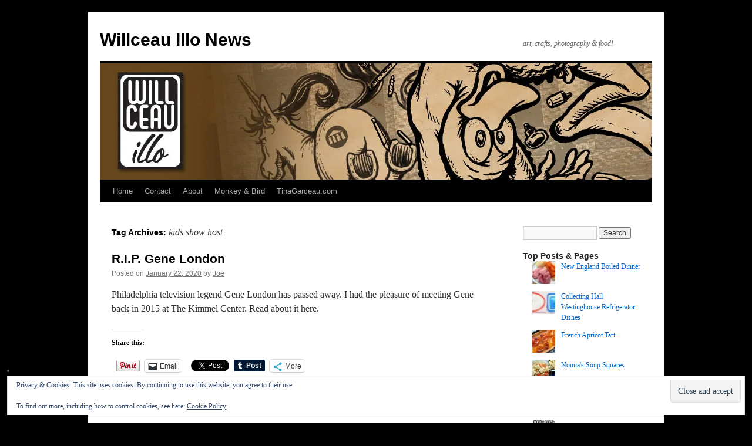

--- FILE ---
content_type: text/html; charset=UTF-8
request_url: https://willceau.com/news/tag/kids-show-host/
body_size: 20378
content:
<!DOCTYPE html>
<html lang="en-US">
<head>
<meta charset="UTF-8" />
<title>
kids show host | Willceau Illo News	</title>
<link rel="profile" href="https://gmpg.org/xfn/11" />
<link rel="stylesheet" type="text/css" media="all" href="https://willceau.com/news/wp-content/themes/twentyten/style.css?ver=20251202" />
<link rel="pingback" href="https://willceau.com/news/xmlrpc.php">
<meta name='robots' content='max-image-preview:large' />
<!-- Jetpack Site Verification Tags -->
<meta name="google-site-verification" content="lBrBX4OxMCZl2ELliMKvNv8ZUZ-CTIuoYj-wpsTd0Ek" />
<link rel='dns-prefetch' href='//secure.gravatar.com' />
<link rel='dns-prefetch' href='//stats.wp.com' />
<link rel='dns-prefetch' href='//v0.wordpress.com' />
<link rel='dns-prefetch' href='//jetpack.wordpress.com' />
<link rel='dns-prefetch' href='//s0.wp.com' />
<link rel='dns-prefetch' href='//public-api.wordpress.com' />
<link rel='dns-prefetch' href='//0.gravatar.com' />
<link rel='dns-prefetch' href='//1.gravatar.com' />
<link rel='dns-prefetch' href='//2.gravatar.com' />
<link rel='dns-prefetch' href='//widgets.wp.com' />
<link rel='preconnect' href='//i0.wp.com' />
<link rel="alternate" type="application/rss+xml" title="Willceau Illo News &raquo; Feed" href="https://willceau.com/news/feed/" />
<link rel="alternate" type="application/rss+xml" title="Willceau Illo News &raquo; Comments Feed" href="https://willceau.com/news/comments/feed/" />
<link rel="alternate" type="application/rss+xml" title="Willceau Illo News &raquo; kids show host Tag Feed" href="https://willceau.com/news/tag/kids-show-host/feed/" />
<style id='wp-img-auto-sizes-contain-inline-css' type='text/css'>
img:is([sizes=auto i],[sizes^="auto," i]){contain-intrinsic-size:3000px 1500px}
/*# sourceURL=wp-img-auto-sizes-contain-inline-css */
</style>
<style id='wp-emoji-styles-inline-css' type='text/css'>

	img.wp-smiley, img.emoji {
		display: inline !important;
		border: none !important;
		box-shadow: none !important;
		height: 1em !important;
		width: 1em !important;
		margin: 0 0.07em !important;
		vertical-align: -0.1em !important;
		background: none !important;
		padding: 0 !important;
	}
/*# sourceURL=wp-emoji-styles-inline-css */
</style>
<style id='wp-block-library-inline-css' type='text/css'>
:root{--wp-block-synced-color:#7a00df;--wp-block-synced-color--rgb:122,0,223;--wp-bound-block-color:var(--wp-block-synced-color);--wp-editor-canvas-background:#ddd;--wp-admin-theme-color:#007cba;--wp-admin-theme-color--rgb:0,124,186;--wp-admin-theme-color-darker-10:#006ba1;--wp-admin-theme-color-darker-10--rgb:0,107,160.5;--wp-admin-theme-color-darker-20:#005a87;--wp-admin-theme-color-darker-20--rgb:0,90,135;--wp-admin-border-width-focus:2px}@media (min-resolution:192dpi){:root{--wp-admin-border-width-focus:1.5px}}.wp-element-button{cursor:pointer}:root .has-very-light-gray-background-color{background-color:#eee}:root .has-very-dark-gray-background-color{background-color:#313131}:root .has-very-light-gray-color{color:#eee}:root .has-very-dark-gray-color{color:#313131}:root .has-vivid-green-cyan-to-vivid-cyan-blue-gradient-background{background:linear-gradient(135deg,#00d084,#0693e3)}:root .has-purple-crush-gradient-background{background:linear-gradient(135deg,#34e2e4,#4721fb 50%,#ab1dfe)}:root .has-hazy-dawn-gradient-background{background:linear-gradient(135deg,#faaca8,#dad0ec)}:root .has-subdued-olive-gradient-background{background:linear-gradient(135deg,#fafae1,#67a671)}:root .has-atomic-cream-gradient-background{background:linear-gradient(135deg,#fdd79a,#004a59)}:root .has-nightshade-gradient-background{background:linear-gradient(135deg,#330968,#31cdcf)}:root .has-midnight-gradient-background{background:linear-gradient(135deg,#020381,#2874fc)}:root{--wp--preset--font-size--normal:16px;--wp--preset--font-size--huge:42px}.has-regular-font-size{font-size:1em}.has-larger-font-size{font-size:2.625em}.has-normal-font-size{font-size:var(--wp--preset--font-size--normal)}.has-huge-font-size{font-size:var(--wp--preset--font-size--huge)}.has-text-align-center{text-align:center}.has-text-align-left{text-align:left}.has-text-align-right{text-align:right}.has-fit-text{white-space:nowrap!important}#end-resizable-editor-section{display:none}.aligncenter{clear:both}.items-justified-left{justify-content:flex-start}.items-justified-center{justify-content:center}.items-justified-right{justify-content:flex-end}.items-justified-space-between{justify-content:space-between}.screen-reader-text{border:0;clip-path:inset(50%);height:1px;margin:-1px;overflow:hidden;padding:0;position:absolute;width:1px;word-wrap:normal!important}.screen-reader-text:focus{background-color:#ddd;clip-path:none;color:#444;display:block;font-size:1em;height:auto;left:5px;line-height:normal;padding:15px 23px 14px;text-decoration:none;top:5px;width:auto;z-index:100000}html :where(.has-border-color){border-style:solid}html :where([style*=border-top-color]){border-top-style:solid}html :where([style*=border-right-color]){border-right-style:solid}html :where([style*=border-bottom-color]){border-bottom-style:solid}html :where([style*=border-left-color]){border-left-style:solid}html :where([style*=border-width]){border-style:solid}html :where([style*=border-top-width]){border-top-style:solid}html :where([style*=border-right-width]){border-right-style:solid}html :where([style*=border-bottom-width]){border-bottom-style:solid}html :where([style*=border-left-width]){border-left-style:solid}html :where(img[class*=wp-image-]){height:auto;max-width:100%}:where(figure){margin:0 0 1em}html :where(.is-position-sticky){--wp-admin--admin-bar--position-offset:var(--wp-admin--admin-bar--height,0px)}@media screen and (max-width:600px){html :where(.is-position-sticky){--wp-admin--admin-bar--position-offset:0px}}

/*# sourceURL=wp-block-library-inline-css */
</style><style id='global-styles-inline-css' type='text/css'>
:root{--wp--preset--aspect-ratio--square: 1;--wp--preset--aspect-ratio--4-3: 4/3;--wp--preset--aspect-ratio--3-4: 3/4;--wp--preset--aspect-ratio--3-2: 3/2;--wp--preset--aspect-ratio--2-3: 2/3;--wp--preset--aspect-ratio--16-9: 16/9;--wp--preset--aspect-ratio--9-16: 9/16;--wp--preset--color--black: #000;--wp--preset--color--cyan-bluish-gray: #abb8c3;--wp--preset--color--white: #fff;--wp--preset--color--pale-pink: #f78da7;--wp--preset--color--vivid-red: #cf2e2e;--wp--preset--color--luminous-vivid-orange: #ff6900;--wp--preset--color--luminous-vivid-amber: #fcb900;--wp--preset--color--light-green-cyan: #7bdcb5;--wp--preset--color--vivid-green-cyan: #00d084;--wp--preset--color--pale-cyan-blue: #8ed1fc;--wp--preset--color--vivid-cyan-blue: #0693e3;--wp--preset--color--vivid-purple: #9b51e0;--wp--preset--color--blue: #0066cc;--wp--preset--color--medium-gray: #666;--wp--preset--color--light-gray: #f1f1f1;--wp--preset--gradient--vivid-cyan-blue-to-vivid-purple: linear-gradient(135deg,rgb(6,147,227) 0%,rgb(155,81,224) 100%);--wp--preset--gradient--light-green-cyan-to-vivid-green-cyan: linear-gradient(135deg,rgb(122,220,180) 0%,rgb(0,208,130) 100%);--wp--preset--gradient--luminous-vivid-amber-to-luminous-vivid-orange: linear-gradient(135deg,rgb(252,185,0) 0%,rgb(255,105,0) 100%);--wp--preset--gradient--luminous-vivid-orange-to-vivid-red: linear-gradient(135deg,rgb(255,105,0) 0%,rgb(207,46,46) 100%);--wp--preset--gradient--very-light-gray-to-cyan-bluish-gray: linear-gradient(135deg,rgb(238,238,238) 0%,rgb(169,184,195) 100%);--wp--preset--gradient--cool-to-warm-spectrum: linear-gradient(135deg,rgb(74,234,220) 0%,rgb(151,120,209) 20%,rgb(207,42,186) 40%,rgb(238,44,130) 60%,rgb(251,105,98) 80%,rgb(254,248,76) 100%);--wp--preset--gradient--blush-light-purple: linear-gradient(135deg,rgb(255,206,236) 0%,rgb(152,150,240) 100%);--wp--preset--gradient--blush-bordeaux: linear-gradient(135deg,rgb(254,205,165) 0%,rgb(254,45,45) 50%,rgb(107,0,62) 100%);--wp--preset--gradient--luminous-dusk: linear-gradient(135deg,rgb(255,203,112) 0%,rgb(199,81,192) 50%,rgb(65,88,208) 100%);--wp--preset--gradient--pale-ocean: linear-gradient(135deg,rgb(255,245,203) 0%,rgb(182,227,212) 50%,rgb(51,167,181) 100%);--wp--preset--gradient--electric-grass: linear-gradient(135deg,rgb(202,248,128) 0%,rgb(113,206,126) 100%);--wp--preset--gradient--midnight: linear-gradient(135deg,rgb(2,3,129) 0%,rgb(40,116,252) 100%);--wp--preset--font-size--small: 13px;--wp--preset--font-size--medium: 20px;--wp--preset--font-size--large: 36px;--wp--preset--font-size--x-large: 42px;--wp--preset--spacing--20: 0.44rem;--wp--preset--spacing--30: 0.67rem;--wp--preset--spacing--40: 1rem;--wp--preset--spacing--50: 1.5rem;--wp--preset--spacing--60: 2.25rem;--wp--preset--spacing--70: 3.38rem;--wp--preset--spacing--80: 5.06rem;--wp--preset--shadow--natural: 6px 6px 9px rgba(0, 0, 0, 0.2);--wp--preset--shadow--deep: 12px 12px 50px rgba(0, 0, 0, 0.4);--wp--preset--shadow--sharp: 6px 6px 0px rgba(0, 0, 0, 0.2);--wp--preset--shadow--outlined: 6px 6px 0px -3px rgb(255, 255, 255), 6px 6px rgb(0, 0, 0);--wp--preset--shadow--crisp: 6px 6px 0px rgb(0, 0, 0);}:where(.is-layout-flex){gap: 0.5em;}:where(.is-layout-grid){gap: 0.5em;}body .is-layout-flex{display: flex;}.is-layout-flex{flex-wrap: wrap;align-items: center;}.is-layout-flex > :is(*, div){margin: 0;}body .is-layout-grid{display: grid;}.is-layout-grid > :is(*, div){margin: 0;}:where(.wp-block-columns.is-layout-flex){gap: 2em;}:where(.wp-block-columns.is-layout-grid){gap: 2em;}:where(.wp-block-post-template.is-layout-flex){gap: 1.25em;}:where(.wp-block-post-template.is-layout-grid){gap: 1.25em;}.has-black-color{color: var(--wp--preset--color--black) !important;}.has-cyan-bluish-gray-color{color: var(--wp--preset--color--cyan-bluish-gray) !important;}.has-white-color{color: var(--wp--preset--color--white) !important;}.has-pale-pink-color{color: var(--wp--preset--color--pale-pink) !important;}.has-vivid-red-color{color: var(--wp--preset--color--vivid-red) !important;}.has-luminous-vivid-orange-color{color: var(--wp--preset--color--luminous-vivid-orange) !important;}.has-luminous-vivid-amber-color{color: var(--wp--preset--color--luminous-vivid-amber) !important;}.has-light-green-cyan-color{color: var(--wp--preset--color--light-green-cyan) !important;}.has-vivid-green-cyan-color{color: var(--wp--preset--color--vivid-green-cyan) !important;}.has-pale-cyan-blue-color{color: var(--wp--preset--color--pale-cyan-blue) !important;}.has-vivid-cyan-blue-color{color: var(--wp--preset--color--vivid-cyan-blue) !important;}.has-vivid-purple-color{color: var(--wp--preset--color--vivid-purple) !important;}.has-black-background-color{background-color: var(--wp--preset--color--black) !important;}.has-cyan-bluish-gray-background-color{background-color: var(--wp--preset--color--cyan-bluish-gray) !important;}.has-white-background-color{background-color: var(--wp--preset--color--white) !important;}.has-pale-pink-background-color{background-color: var(--wp--preset--color--pale-pink) !important;}.has-vivid-red-background-color{background-color: var(--wp--preset--color--vivid-red) !important;}.has-luminous-vivid-orange-background-color{background-color: var(--wp--preset--color--luminous-vivid-orange) !important;}.has-luminous-vivid-amber-background-color{background-color: var(--wp--preset--color--luminous-vivid-amber) !important;}.has-light-green-cyan-background-color{background-color: var(--wp--preset--color--light-green-cyan) !important;}.has-vivid-green-cyan-background-color{background-color: var(--wp--preset--color--vivid-green-cyan) !important;}.has-pale-cyan-blue-background-color{background-color: var(--wp--preset--color--pale-cyan-blue) !important;}.has-vivid-cyan-blue-background-color{background-color: var(--wp--preset--color--vivid-cyan-blue) !important;}.has-vivid-purple-background-color{background-color: var(--wp--preset--color--vivid-purple) !important;}.has-black-border-color{border-color: var(--wp--preset--color--black) !important;}.has-cyan-bluish-gray-border-color{border-color: var(--wp--preset--color--cyan-bluish-gray) !important;}.has-white-border-color{border-color: var(--wp--preset--color--white) !important;}.has-pale-pink-border-color{border-color: var(--wp--preset--color--pale-pink) !important;}.has-vivid-red-border-color{border-color: var(--wp--preset--color--vivid-red) !important;}.has-luminous-vivid-orange-border-color{border-color: var(--wp--preset--color--luminous-vivid-orange) !important;}.has-luminous-vivid-amber-border-color{border-color: var(--wp--preset--color--luminous-vivid-amber) !important;}.has-light-green-cyan-border-color{border-color: var(--wp--preset--color--light-green-cyan) !important;}.has-vivid-green-cyan-border-color{border-color: var(--wp--preset--color--vivid-green-cyan) !important;}.has-pale-cyan-blue-border-color{border-color: var(--wp--preset--color--pale-cyan-blue) !important;}.has-vivid-cyan-blue-border-color{border-color: var(--wp--preset--color--vivid-cyan-blue) !important;}.has-vivid-purple-border-color{border-color: var(--wp--preset--color--vivid-purple) !important;}.has-vivid-cyan-blue-to-vivid-purple-gradient-background{background: var(--wp--preset--gradient--vivid-cyan-blue-to-vivid-purple) !important;}.has-light-green-cyan-to-vivid-green-cyan-gradient-background{background: var(--wp--preset--gradient--light-green-cyan-to-vivid-green-cyan) !important;}.has-luminous-vivid-amber-to-luminous-vivid-orange-gradient-background{background: var(--wp--preset--gradient--luminous-vivid-amber-to-luminous-vivid-orange) !important;}.has-luminous-vivid-orange-to-vivid-red-gradient-background{background: var(--wp--preset--gradient--luminous-vivid-orange-to-vivid-red) !important;}.has-very-light-gray-to-cyan-bluish-gray-gradient-background{background: var(--wp--preset--gradient--very-light-gray-to-cyan-bluish-gray) !important;}.has-cool-to-warm-spectrum-gradient-background{background: var(--wp--preset--gradient--cool-to-warm-spectrum) !important;}.has-blush-light-purple-gradient-background{background: var(--wp--preset--gradient--blush-light-purple) !important;}.has-blush-bordeaux-gradient-background{background: var(--wp--preset--gradient--blush-bordeaux) !important;}.has-luminous-dusk-gradient-background{background: var(--wp--preset--gradient--luminous-dusk) !important;}.has-pale-ocean-gradient-background{background: var(--wp--preset--gradient--pale-ocean) !important;}.has-electric-grass-gradient-background{background: var(--wp--preset--gradient--electric-grass) !important;}.has-midnight-gradient-background{background: var(--wp--preset--gradient--midnight) !important;}.has-small-font-size{font-size: var(--wp--preset--font-size--small) !important;}.has-medium-font-size{font-size: var(--wp--preset--font-size--medium) !important;}.has-large-font-size{font-size: var(--wp--preset--font-size--large) !important;}.has-x-large-font-size{font-size: var(--wp--preset--font-size--x-large) !important;}
/*# sourceURL=global-styles-inline-css */
</style>

<style id='classic-theme-styles-inline-css' type='text/css'>
/*! This file is auto-generated */
.wp-block-button__link{color:#fff;background-color:#32373c;border-radius:9999px;box-shadow:none;text-decoration:none;padding:calc(.667em + 2px) calc(1.333em + 2px);font-size:1.125em}.wp-block-file__button{background:#32373c;color:#fff;text-decoration:none}
/*# sourceURL=/wp-includes/css/classic-themes.min.css */
</style>
<link rel='stylesheet' id='contact-form-7-css' href='https://willceau.com/news/wp-content/plugins/contact-form-7/includes/css/styles.css?ver=6.1.4' type='text/css' media='all' />
<link rel='stylesheet' id='twentyten-block-style-css' href='https://willceau.com/news/wp-content/themes/twentyten/blocks.css?ver=20250220' type='text/css' media='all' />
<link rel='stylesheet' id='jetpack_likes-css' href='https://willceau.com/news/wp-content/plugins/jetpack/modules/likes/style.css?ver=15.4' type='text/css' media='all' />
<link rel='stylesheet' id='jetpack-subscriptions-css' href='https://willceau.com/news/wp-content/plugins/jetpack/_inc/build/subscriptions/subscriptions.min.css?ver=15.4' type='text/css' media='all' />
<link rel='stylesheet' id='sharedaddy-css' href='https://willceau.com/news/wp-content/plugins/jetpack/modules/sharedaddy/sharing.css?ver=15.4' type='text/css' media='all' />
<link rel='stylesheet' id='social-logos-css' href='https://willceau.com/news/wp-content/plugins/jetpack/_inc/social-logos/social-logos.min.css?ver=15.4' type='text/css' media='all' />
<link rel="https://api.w.org/" href="https://willceau.com/news/wp-json/" /><link rel="alternate" title="JSON" type="application/json" href="https://willceau.com/news/wp-json/wp/v2/tags/4844" /><link rel="EditURI" type="application/rsd+xml" title="RSD" href="https://willceau.com/news/xmlrpc.php?rsd" />
<meta name="generator" content="WordPress 6.9" />
	<style>img#wpstats{display:none}</style>
		<noscript><style>.lazyload[data-src]{display:none !important;}</style></noscript><style>.lazyload{background-image:none !important;}.lazyload:before{background-image:none !important;}</style><style type="text/css" id="custom-background-css">
body.custom-background { background-color: #000000; }
</style>
	
<!-- Jetpack Open Graph Tags -->
<meta property="og:type" content="website" />
<meta property="og:title" content="kids show host &#8211; Willceau Illo News" />
<meta property="og:url" content="https://willceau.com/news/tag/kids-show-host/" />
<meta property="og:site_name" content="Willceau Illo News" />
<meta property="og:image" content="https://i0.wp.com/willceau.com/news/wp-content/uploads/2015/08/cropped-willceau.png?fit=512%2C512&#038;ssl=1" />
<meta property="og:image:width" content="512" />
<meta property="og:image:height" content="512" />
<meta property="og:image:alt" content="" />
<meta property="og:locale" content="en_US" />

<!-- End Jetpack Open Graph Tags -->
<link rel="icon" href="https://i0.wp.com/willceau.com/news/wp-content/uploads/2015/08/cropped-willceau.png?fit=32%2C32&#038;ssl=1" sizes="32x32" />
<link rel="icon" href="https://i0.wp.com/willceau.com/news/wp-content/uploads/2015/08/cropped-willceau.png?fit=192%2C192&#038;ssl=1" sizes="192x192" />
<link rel="apple-touch-icon" href="https://i0.wp.com/willceau.com/news/wp-content/uploads/2015/08/cropped-willceau.png?fit=180%2C180&#038;ssl=1" />
<meta name="msapplication-TileImage" content="https://i0.wp.com/willceau.com/news/wp-content/uploads/2015/08/cropped-willceau.png?fit=270%2C270&#038;ssl=1" />
<link rel='stylesheet' id='jetpack-top-posts-widget-css' href='https://willceau.com/news/wp-content/plugins/jetpack/modules/widgets/top-posts/style.css?ver=20141013' type='text/css' media='all' />
<link rel='stylesheet' id='eu-cookie-law-style-css' href='https://willceau.com/news/wp-content/plugins/jetpack/modules/widgets/eu-cookie-law/style.css?ver=15.4' type='text/css' media='all' />
</head>

<body class="archive tag tag-kids-show-host tag-4844 custom-background wp-theme-twentyten">
<div id="wrapper" class="hfeed">
		<a href="#content" class="screen-reader-text skip-link">Skip to content</a>
	<div id="header">
		<div id="masthead">
			<div id="branding" role="banner">
									<div id="site-title">
						<span>
							<a href="https://willceau.com/news/" rel="home" >Willceau Illo News</a>
						</span>
					</div>
										<div id="site-description">art, crafts, photography &amp; food!</div>
					<img src="[data-uri]" width="940" height="198" alt="Willceau Illo News"   decoding="async" fetchpriority="high" data-src="https://willceau.com/news/wp-content/uploads/2025/08/Duckwork-header-940x198-1.jpg" data-srcset="https://i0.wp.com/willceau.com/news/wp-content/uploads/2025/08/Duckwork-header-940x198-1.jpg?w=940&amp;ssl=1 940w, https://i0.wp.com/willceau.com/news/wp-content/uploads/2025/08/Duckwork-header-940x198-1.jpg?resize=300%2C63&amp;ssl=1 300w, https://i0.wp.com/willceau.com/news/wp-content/uploads/2025/08/Duckwork-header-940x198-1.jpg?resize=768%2C162&amp;ssl=1 768w" data-sizes="auto" class="lazyload" data-eio-rwidth="940" data-eio-rheight="198" /><noscript><img src="https://willceau.com/news/wp-content/uploads/2025/08/Duckwork-header-940x198-1.jpg" width="940" height="198" alt="Willceau Illo News" srcset="https://i0.wp.com/willceau.com/news/wp-content/uploads/2025/08/Duckwork-header-940x198-1.jpg?w=940&amp;ssl=1 940w, https://i0.wp.com/willceau.com/news/wp-content/uploads/2025/08/Duckwork-header-940x198-1.jpg?resize=300%2C63&amp;ssl=1 300w, https://i0.wp.com/willceau.com/news/wp-content/uploads/2025/08/Duckwork-header-940x198-1.jpg?resize=768%2C162&amp;ssl=1 768w" sizes="(max-width: 940px) 100vw, 940px" decoding="async" fetchpriority="high" data-eio="l" /></noscript>			</div><!-- #branding -->

			<div id="access" role="navigation">
				<div class="menu-header"><ul id="menu-navigation" class="menu"><li id="menu-item-2484" class="menu-item menu-item-type-custom menu-item-object-custom menu-item-home menu-item-2484"><a href="https://willceau.com/news/">Home</a></li>
<li id="menu-item-17764" class="menu-item menu-item-type-post_type menu-item-object-page menu-item-17764"><a href="https://willceau.com/news/questions-or-comments/">Contact</a></li>
<li id="menu-item-2480" class="menu-item menu-item-type-custom menu-item-object-custom menu-item-2480"><a href="https://willceau.com/news/about/">About</a></li>
<li id="menu-item-4284" class="menu-item menu-item-type-custom menu-item-object-custom menu-item-4284"><a href="https://willceau.com/news/monkey-bird/">Monkey &#038; Bird</a></li>
<li id="menu-item-20949" class="menu-item menu-item-type-custom menu-item-object-custom menu-item-20949"><a href="https://www.tinagarceau.com/">TinaGarceau.com</a></li>
</ul></div>			</div><!-- #access -->
		</div><!-- #masthead -->
	</div><!-- #header -->

	<div id="main">

		<div id="container">
			<div id="content" role="main">

				<h1 class="page-title">
				Tag Archives: <span>kids show host</span>				</h1>

				



	
			<div id="post-33576" class="post-33576 post type-post status-publish format-standard hentry category-news category-philadelphia tag-gene-london tag-kids-show-host tag-philadelphia tag-television">
			<h2 class="entry-title"><a href="https://willceau.com/news/2020/01/22/r-i-p-gene-london/" rel="bookmark">R.I.P. Gene London</a></h2>

			<div class="entry-meta">
				<span class="meta-prep meta-prep-author">Posted on</span> <a href="https://willceau.com/news/2020/01/22/r-i-p-gene-london/" title="6:47 am" rel="bookmark"><span class="entry-date">January 22, 2020</span></a> <span class="meta-sep">by</span> <span class="author vcard"><a class="url fn n" href="https://willceau.com/news/author/joe-willceau/" title="View all posts by Joe">Joe</a></span>			</div><!-- .entry-meta -->

					<div class="entry-summary">
				<p>Philadelphia television legend Gene London has passed away. I had the pleasure of meeting Gene back in 2015 at The Kimmel Center. Read about it here. </p>
<div class="sharedaddy sd-sharing-enabled"><div class="robots-nocontent sd-block sd-social sd-social-official sd-sharing"><h3 class="sd-title">Share this:</h3><div class="sd-content"><ul><li class="share-facebook"><div class="fb-share-button" data-href="https://willceau.com/news/2020/01/22/r-i-p-gene-london/" data-layout="button_count"></div></li><li class="share-pinterest"><div class="pinterest_button"><a href="https://www.pinterest.com/pin/create/button/?url=https%3A%2F%2Fwillceau.com%2Fnews%2F2020%2F01%2F22%2Fr-i-p-gene-london%2F&#038;media=https%3A%2F%2Flive.staticflickr.com%2F520%2F19876285042_f1baf052d7_c.jpg&#038;description=R.I.P.%20Gene%20London" data-pin-do="buttonPin" data-pin-config="beside"><img src="[data-uri]" data-src="//assets.pinterest.com/images/pidgets/pinit_fg_en_rect_gray_20.png" decoding="async" class="lazyload" /><noscript><img src="//assets.pinterest.com/images/pidgets/pinit_fg_en_rect_gray_20.png" data-eio="l" /></noscript></a></div></li><li class="share-email"><a rel="nofollow noopener noreferrer"
				data-shared="sharing-email-33576"
				class="share-email sd-button"
				href="mailto:?subject=%5BShared%20Post%5D%20R.I.P.%20Gene%20London&#038;body=https%3A%2F%2Fwillceau.com%2Fnews%2F2020%2F01%2F22%2Fr-i-p-gene-london%2F&#038;share=email"
				target="_blank"
				aria-labelledby="sharing-email-33576"
				data-email-share-error-title="Do you have email set up?" data-email-share-error-text="If you&#039;re having problems sharing via email, you might not have email set up for your browser. You may need to create a new email yourself." data-email-share-nonce="e9980c2529" data-email-share-track-url="https://willceau.com/news/2020/01/22/r-i-p-gene-london/?share=email">
				<span id="sharing-email-33576" hidden>Click to email a link to a friend (Opens in new window)</span>
				<span>Email</span>
			</a></li><li class="share-linkedin"><div class="linkedin_button"><script type="in/share" data-url="https://willceau.com/news/2020/01/22/r-i-p-gene-london/" data-counter="right"></script></div></li><li class="share-twitter"><a href="https://twitter.com/share" class="twitter-share-button" data-url="https://willceau.com/news/2020/01/22/r-i-p-gene-london/" data-text="R.I.P. Gene London"  >Tweet</a></li><li class="share-tumblr"><a class="tumblr-share-button" target="_blank" href="https://www.tumblr.com/share" data-title="R.I.P. Gene London" data-content="https://willceau.com/news/2020/01/22/r-i-p-gene-london/" title="Share on Tumblr"data-posttype="link">Share on Tumblr</a></li><li><a href="#" class="sharing-anchor sd-button share-more"><span>More</span></a></li><li class="share-end"></li></ul><div class="sharing-hidden"><div class="inner" style="display: none;width:150px;"><ul style="background-image:none;"><li class="share-print"><a rel="nofollow noopener noreferrer"
				data-shared="sharing-print-33576"
				class="share-print sd-button"
				href="https://willceau.com/news/2020/01/22/r-i-p-gene-london/?share=print"
				target="_blank"
				aria-labelledby="sharing-print-33576"
				>
				<span id="sharing-print-33576" hidden>Click to print (Opens in new window)</span>
				<span>Print</span>
			</a></li><li class="share-end"></li></ul></div></div></div></div></div><div class='sharedaddy sd-block sd-like jetpack-likes-widget-wrapper jetpack-likes-widget-unloaded' id='like-post-wrapper-18162995-33576-696ff27ee3384' data-src='https://widgets.wp.com/likes/?ver=15.4#blog_id=18162995&amp;post_id=33576&amp;origin=willceau.com&amp;obj_id=18162995-33576-696ff27ee3384' data-name='like-post-frame-18162995-33576-696ff27ee3384' data-title='Like or Reblog'><h3 class="sd-title">Like this:</h3><div class='likes-widget-placeholder post-likes-widget-placeholder' style='height: 55px;'><span class='button'><span>Like</span></span> <span class="loading">Loading...</span></div><span class='sd-text-color'></span><a class='sd-link-color'></a></div>			</div><!-- .entry-summary -->
	
			<div class="entry-utility">
									<span class="cat-links">
						<span class="entry-utility-prep entry-utility-prep-cat-links">Posted in</span> <a href="https://willceau.com/news/category/news/" rel="category tag">News</a>, <a href="https://willceau.com/news/category/philadelphia/" rel="category tag">Philadelphia</a>					</span>
					<span class="meta-sep">|</span>
				
								<span class="tag-links">
					<span class="entry-utility-prep entry-utility-prep-tag-links">Tagged</span> <a href="https://willceau.com/news/tag/gene-london/" rel="tag">Gene London</a>, <a href="https://willceau.com/news/tag/kids-show-host/" rel="tag">kids show host</a>, <a href="https://willceau.com/news/tag/philadelphia/" rel="tag">Philadelphia</a>, <a href="https://willceau.com/news/tag/television/" rel="tag">television</a>				</span>
				<span class="meta-sep">|</span>
				
				<span class="comments-link"><a href="https://willceau.com/news/2020/01/22/r-i-p-gene-london/#comments">2 Comments</a></span>

							</div><!-- .entry-utility -->
		</div><!-- #post-33576 -->

		
	

			</div><!-- #content -->
		</div><!-- #container -->


		<div id="primary" class="widget-area" role="complementary">
			<ul class="xoxo">

<li id="search-2" class="widget-container widget_search"><form role="search" method="get" id="searchform" class="searchform" action="https://willceau.com/news/">
				<div>
					<label class="screen-reader-text" for="s">Search for:</label>
					<input type="text" value="" name="s" id="s" />
					<input type="submit" id="searchsubmit" value="Search" />
				</div>
			</form></li><li id="top-posts-3" class="widget-container widget_top-posts"><h3 class="widget-title">Top Posts &amp; Pages</h3><ul class='widgets-list-layout no-grav'>
<li><a href="https://willceau.com/news/2013/01/15/new-england-boiled-dinner/" title="New England Boiled Dinner" class="bump-view" data-bump-view="tp"><img loading="lazy" width="40" height="40" src="[data-uri]"  alt="New England Boiled Dinner" data-pin-nopin="true" class="widgets-list-layout-blavatar lazyload" data-src="https://i0.wp.com/willceau.com/news/wp-content/uploads/2013/01/BoiledDinner1.jpg?resize=40%2C40&ssl=1" decoding="async" data-srcset="https://i0.wp.com/willceau.com/news/wp-content/uploads/2013/01/BoiledDinner1.jpg?resize=40%2C40&amp;ssl=1 1x, https://i0.wp.com/willceau.com/news/wp-content/uploads/2013/01/BoiledDinner1.jpg?resize=60%2C60&amp;ssl=1 1.5x, https://i0.wp.com/willceau.com/news/wp-content/uploads/2013/01/BoiledDinner1.jpg?resize=80%2C80&amp;ssl=1 2x, https://i0.wp.com/willceau.com/news/wp-content/uploads/2013/01/BoiledDinner1.jpg?resize=120%2C120&amp;ssl=1 3x, https://i0.wp.com/willceau.com/news/wp-content/uploads/2013/01/BoiledDinner1.jpg?resize=160%2C160&amp;ssl=1 4x" data-eio-rwidth="40" data-eio-rheight="40" /><noscript><img loading="lazy" width="40" height="40" src="https://i0.wp.com/willceau.com/news/wp-content/uploads/2013/01/BoiledDinner1.jpg?resize=40%2C40&#038;ssl=1" srcset="https://i0.wp.com/willceau.com/news/wp-content/uploads/2013/01/BoiledDinner1.jpg?resize=40%2C40&amp;ssl=1 1x, https://i0.wp.com/willceau.com/news/wp-content/uploads/2013/01/BoiledDinner1.jpg?resize=60%2C60&amp;ssl=1 1.5x, https://i0.wp.com/willceau.com/news/wp-content/uploads/2013/01/BoiledDinner1.jpg?resize=80%2C80&amp;ssl=1 2x, https://i0.wp.com/willceau.com/news/wp-content/uploads/2013/01/BoiledDinner1.jpg?resize=120%2C120&amp;ssl=1 3x, https://i0.wp.com/willceau.com/news/wp-content/uploads/2013/01/BoiledDinner1.jpg?resize=160%2C160&amp;ssl=1 4x" alt="New England Boiled Dinner" data-pin-nopin="true" class="widgets-list-layout-blavatar" data-eio="l" /></noscript></a><div class="widgets-list-layout-links">
								<a href="https://willceau.com/news/2013/01/15/new-england-boiled-dinner/" title="New England Boiled Dinner" class="bump-view" data-bump-view="tp">New England Boiled Dinner</a>
							</div>
							</li><li><a href="https://willceau.com/news/2013/08/21/collecting-hall-westinghouse-refrigerator-dishes/" title="Collecting Hall Westinghouse Refrigerator Dishes" class="bump-view" data-bump-view="tp"><img loading="lazy" width="40" height="40" src="[data-uri]"  alt="Collecting Hall Westinghouse Refrigerator Dishes" data-pin-nopin="true" class="widgets-list-layout-blavatar lazyload" data-src="https://i0.wp.com/willceau.com/news/wp-content/uploads/2013/08/HWStamps.jpg?resize=40%2C40&ssl=1" decoding="async" data-srcset="https://i0.wp.com/willceau.com/news/wp-content/uploads/2013/08/HWStamps.jpg?resize=40%2C40&amp;ssl=1 1x, https://i0.wp.com/willceau.com/news/wp-content/uploads/2013/08/HWStamps.jpg?resize=60%2C60&amp;ssl=1 1.5x, https://i0.wp.com/willceau.com/news/wp-content/uploads/2013/08/HWStamps.jpg?resize=80%2C80&amp;ssl=1 2x, https://i0.wp.com/willceau.com/news/wp-content/uploads/2013/08/HWStamps.jpg?resize=120%2C120&amp;ssl=1 3x, https://i0.wp.com/willceau.com/news/wp-content/uploads/2013/08/HWStamps.jpg?resize=160%2C160&amp;ssl=1 4x" data-eio-rwidth="40" data-eio-rheight="40" /><noscript><img loading="lazy" width="40" height="40" src="https://i0.wp.com/willceau.com/news/wp-content/uploads/2013/08/HWStamps.jpg?resize=40%2C40&#038;ssl=1" srcset="https://i0.wp.com/willceau.com/news/wp-content/uploads/2013/08/HWStamps.jpg?resize=40%2C40&amp;ssl=1 1x, https://i0.wp.com/willceau.com/news/wp-content/uploads/2013/08/HWStamps.jpg?resize=60%2C60&amp;ssl=1 1.5x, https://i0.wp.com/willceau.com/news/wp-content/uploads/2013/08/HWStamps.jpg?resize=80%2C80&amp;ssl=1 2x, https://i0.wp.com/willceau.com/news/wp-content/uploads/2013/08/HWStamps.jpg?resize=120%2C120&amp;ssl=1 3x, https://i0.wp.com/willceau.com/news/wp-content/uploads/2013/08/HWStamps.jpg?resize=160%2C160&amp;ssl=1 4x" alt="Collecting Hall Westinghouse Refrigerator Dishes" data-pin-nopin="true" class="widgets-list-layout-blavatar" data-eio="l" /></noscript></a><div class="widgets-list-layout-links">
								<a href="https://willceau.com/news/2013/08/21/collecting-hall-westinghouse-refrigerator-dishes/" title="Collecting Hall Westinghouse Refrigerator Dishes" class="bump-view" data-bump-view="tp">Collecting Hall Westinghouse Refrigerator Dishes</a>
							</div>
							</li><li><a href="https://willceau.com/news/2026/01/19/french-apricot-tart/" title="French Apricot Tart" class="bump-view" data-bump-view="tp"><img loading="lazy" width="40" height="40" src="[data-uri]"  alt="French Apricot Tart" data-pin-nopin="true" class="widgets-list-layout-blavatar lazyload" data-src="https://i0.wp.com/willceau.com/news/wp-content/uploads/2026/01/ApricotTart.jpg?resize=40%2C40&ssl=1" decoding="async" data-srcset="https://i0.wp.com/willceau.com/news/wp-content/uploads/2026/01/ApricotTart.jpg?resize=40%2C40&amp;ssl=1 1x, https://i0.wp.com/willceau.com/news/wp-content/uploads/2026/01/ApricotTart.jpg?resize=60%2C60&amp;ssl=1 1.5x, https://i0.wp.com/willceau.com/news/wp-content/uploads/2026/01/ApricotTart.jpg?resize=80%2C80&amp;ssl=1 2x, https://i0.wp.com/willceau.com/news/wp-content/uploads/2026/01/ApricotTart.jpg?resize=120%2C120&amp;ssl=1 3x, https://i0.wp.com/willceau.com/news/wp-content/uploads/2026/01/ApricotTart.jpg?resize=160%2C160&amp;ssl=1 4x" data-eio-rwidth="40" data-eio-rheight="40" /><noscript><img loading="lazy" width="40" height="40" src="https://i0.wp.com/willceau.com/news/wp-content/uploads/2026/01/ApricotTart.jpg?resize=40%2C40&#038;ssl=1" srcset="https://i0.wp.com/willceau.com/news/wp-content/uploads/2026/01/ApricotTart.jpg?resize=40%2C40&amp;ssl=1 1x, https://i0.wp.com/willceau.com/news/wp-content/uploads/2026/01/ApricotTart.jpg?resize=60%2C60&amp;ssl=1 1.5x, https://i0.wp.com/willceau.com/news/wp-content/uploads/2026/01/ApricotTart.jpg?resize=80%2C80&amp;ssl=1 2x, https://i0.wp.com/willceau.com/news/wp-content/uploads/2026/01/ApricotTart.jpg?resize=120%2C120&amp;ssl=1 3x, https://i0.wp.com/willceau.com/news/wp-content/uploads/2026/01/ApricotTart.jpg?resize=160%2C160&amp;ssl=1 4x" alt="French Apricot Tart" data-pin-nopin="true" class="widgets-list-layout-blavatar" data-eio="l" /></noscript></a><div class="widgets-list-layout-links">
								<a href="https://willceau.com/news/2026/01/19/french-apricot-tart/" title="French Apricot Tart" class="bump-view" data-bump-view="tp">French Apricot Tart</a>
							</div>
							</li><li><a href="https://willceau.com/news/2025/12/01/nonnas-soup-squares/" title="Nonna&#039;s Soup Squares" class="bump-view" data-bump-view="tp"><img loading="lazy" width="40" height="40" src="[data-uri]"  alt="Nonna&#039;s Soup Squares" data-pin-nopin="true" class="widgets-list-layout-blavatar lazyload" data-src="https://i0.wp.com/willceau.com/news/wp-content/uploads/2025/11/Nonna.jpg?resize=40%2C40&ssl=1" decoding="async" data-srcset="https://i0.wp.com/willceau.com/news/wp-content/uploads/2025/11/Nonna.jpg?resize=40%2C40&amp;ssl=1 1x, https://i0.wp.com/willceau.com/news/wp-content/uploads/2025/11/Nonna.jpg?resize=60%2C60&amp;ssl=1 1.5x, https://i0.wp.com/willceau.com/news/wp-content/uploads/2025/11/Nonna.jpg?resize=80%2C80&amp;ssl=1 2x, https://i0.wp.com/willceau.com/news/wp-content/uploads/2025/11/Nonna.jpg?resize=120%2C120&amp;ssl=1 3x, https://i0.wp.com/willceau.com/news/wp-content/uploads/2025/11/Nonna.jpg?resize=160%2C160&amp;ssl=1 4x" data-eio-rwidth="40" data-eio-rheight="40" /><noscript><img loading="lazy" width="40" height="40" src="https://i0.wp.com/willceau.com/news/wp-content/uploads/2025/11/Nonna.jpg?resize=40%2C40&#038;ssl=1" srcset="https://i0.wp.com/willceau.com/news/wp-content/uploads/2025/11/Nonna.jpg?resize=40%2C40&amp;ssl=1 1x, https://i0.wp.com/willceau.com/news/wp-content/uploads/2025/11/Nonna.jpg?resize=60%2C60&amp;ssl=1 1.5x, https://i0.wp.com/willceau.com/news/wp-content/uploads/2025/11/Nonna.jpg?resize=80%2C80&amp;ssl=1 2x, https://i0.wp.com/willceau.com/news/wp-content/uploads/2025/11/Nonna.jpg?resize=120%2C120&amp;ssl=1 3x, https://i0.wp.com/willceau.com/news/wp-content/uploads/2025/11/Nonna.jpg?resize=160%2C160&amp;ssl=1 4x" alt="Nonna&#039;s Soup Squares" data-pin-nopin="true" class="widgets-list-layout-blavatar" data-eio="l" /></noscript></a><div class="widgets-list-layout-links">
								<a href="https://willceau.com/news/2025/12/01/nonnas-soup-squares/" title="Nonna&#039;s Soup Squares" class="bump-view" data-bump-view="tp">Nonna&#039;s Soup Squares</a>
							</div>
							</li><li><a href="https://willceau.com/news/2014/11/05/the-photo-elective-the-mardi-gras-club/" title="The Photo Elective - The Mardi Gras Club" class="bump-view" data-bump-view="tp"><img loading="lazy" width="40" height="40" src="[data-uri]"  alt="The Photo Elective - The Mardi Gras Club" data-pin-nopin="true" class="widgets-list-layout-blavatar lazyload" data-src="https://i0.wp.com/willceau.com/news/wp-content/uploads/2014/11/wonder-woman-MsVicki.jpg?resize=40%2C40&ssl=1" decoding="async" data-srcset="https://i0.wp.com/willceau.com/news/wp-content/uploads/2014/11/wonder-woman-MsVicki.jpg?resize=40%2C40&amp;ssl=1 1x, https://i0.wp.com/willceau.com/news/wp-content/uploads/2014/11/wonder-woman-MsVicki.jpg?resize=60%2C60&amp;ssl=1 1.5x, https://i0.wp.com/willceau.com/news/wp-content/uploads/2014/11/wonder-woman-MsVicki.jpg?resize=80%2C80&amp;ssl=1 2x, https://i0.wp.com/willceau.com/news/wp-content/uploads/2014/11/wonder-woman-MsVicki.jpg?resize=120%2C120&amp;ssl=1 3x, https://i0.wp.com/willceau.com/news/wp-content/uploads/2014/11/wonder-woman-MsVicki.jpg?resize=160%2C160&amp;ssl=1 4x" data-eio-rwidth="40" data-eio-rheight="40" /><noscript><img loading="lazy" width="40" height="40" src="https://i0.wp.com/willceau.com/news/wp-content/uploads/2014/11/wonder-woman-MsVicki.jpg?resize=40%2C40&#038;ssl=1" srcset="https://i0.wp.com/willceau.com/news/wp-content/uploads/2014/11/wonder-woman-MsVicki.jpg?resize=40%2C40&amp;ssl=1 1x, https://i0.wp.com/willceau.com/news/wp-content/uploads/2014/11/wonder-woman-MsVicki.jpg?resize=60%2C60&amp;ssl=1 1.5x, https://i0.wp.com/willceau.com/news/wp-content/uploads/2014/11/wonder-woman-MsVicki.jpg?resize=80%2C80&amp;ssl=1 2x, https://i0.wp.com/willceau.com/news/wp-content/uploads/2014/11/wonder-woman-MsVicki.jpg?resize=120%2C120&amp;ssl=1 3x, https://i0.wp.com/willceau.com/news/wp-content/uploads/2014/11/wonder-woman-MsVicki.jpg?resize=160%2C160&amp;ssl=1 4x" alt="The Photo Elective - The Mardi Gras Club" data-pin-nopin="true" class="widgets-list-layout-blavatar" data-eio="l" /></noscript></a><div class="widgets-list-layout-links">
								<a href="https://willceau.com/news/2014/11/05/the-photo-elective-the-mardi-gras-club/" title="The Photo Elective - The Mardi Gras Club" class="bump-view" data-bump-view="tp">The Photo Elective - The Mardi Gras Club</a>
							</div>
							</li><li><a href="https://willceau.com/news/2010/09/09/brian-c-williams-first-annual-benefit-for-the-fight-against-als/" title="Brian C Williams First Annual Benefit For The Fight Against ALS" class="bump-view" data-bump-view="tp"><img loading="lazy" width="40" height="40" src="[data-uri]"  alt="Brian C Williams First Annual Benefit For The Fight Against ALS" data-pin-nopin="true" class="widgets-list-layout-blavatar lazyload" data-src="https://i0.wp.com/willceau.com/news/wp-content/uploads/2010/08/Worms-Warrior-Logo-2.jpg?resize=40%2C40&ssl=1" decoding="async" data-srcset="https://i0.wp.com/willceau.com/news/wp-content/uploads/2010/08/Worms-Warrior-Logo-2.jpg?resize=40%2C40&amp;ssl=1 1x, https://i0.wp.com/willceau.com/news/wp-content/uploads/2010/08/Worms-Warrior-Logo-2.jpg?resize=60%2C60&amp;ssl=1 1.5x, https://i0.wp.com/willceau.com/news/wp-content/uploads/2010/08/Worms-Warrior-Logo-2.jpg?resize=80%2C80&amp;ssl=1 2x, https://i0.wp.com/willceau.com/news/wp-content/uploads/2010/08/Worms-Warrior-Logo-2.jpg?resize=120%2C120&amp;ssl=1 3x, https://i0.wp.com/willceau.com/news/wp-content/uploads/2010/08/Worms-Warrior-Logo-2.jpg?resize=160%2C160&amp;ssl=1 4x" data-eio-rwidth="40" data-eio-rheight="40" /><noscript><img loading="lazy" width="40" height="40" src="https://i0.wp.com/willceau.com/news/wp-content/uploads/2010/08/Worms-Warrior-Logo-2.jpg?resize=40%2C40&#038;ssl=1" srcset="https://i0.wp.com/willceau.com/news/wp-content/uploads/2010/08/Worms-Warrior-Logo-2.jpg?resize=40%2C40&amp;ssl=1 1x, https://i0.wp.com/willceau.com/news/wp-content/uploads/2010/08/Worms-Warrior-Logo-2.jpg?resize=60%2C60&amp;ssl=1 1.5x, https://i0.wp.com/willceau.com/news/wp-content/uploads/2010/08/Worms-Warrior-Logo-2.jpg?resize=80%2C80&amp;ssl=1 2x, https://i0.wp.com/willceau.com/news/wp-content/uploads/2010/08/Worms-Warrior-Logo-2.jpg?resize=120%2C120&amp;ssl=1 3x, https://i0.wp.com/willceau.com/news/wp-content/uploads/2010/08/Worms-Warrior-Logo-2.jpg?resize=160%2C160&amp;ssl=1 4x" alt="Brian C Williams First Annual Benefit For The Fight Against ALS" data-pin-nopin="true" class="widgets-list-layout-blavatar" data-eio="l" /></noscript></a><div class="widgets-list-layout-links">
								<a href="https://willceau.com/news/2010/09/09/brian-c-williams-first-annual-benefit-for-the-fight-against-als/" title="Brian C Williams First Annual Benefit For The Fight Against ALS" class="bump-view" data-bump-view="tp">Brian C Williams First Annual Benefit For The Fight Against ALS</a>
							</div>
							</li><li><a href="https://willceau.com/news/2010/09/01/mood-indigo/" title="Mood Indigo" class="bump-view" data-bump-view="tp"><img loading="lazy" width="40" height="40" src="[data-uri]"  alt="Mood Indigo" data-pin-nopin="true" class="widgets-list-layout-blavatar lazyload" data-src="https://i0.wp.com/willceau.com/news/wp-content/uploads/2010/09/corpulent-seamonkey.jpg?resize=40%2C40&ssl=1" decoding="async" data-srcset="https://i0.wp.com/willceau.com/news/wp-content/uploads/2010/09/corpulent-seamonkey.jpg?resize=40%2C40&amp;ssl=1 1x, https://i0.wp.com/willceau.com/news/wp-content/uploads/2010/09/corpulent-seamonkey.jpg?resize=60%2C60&amp;ssl=1 1.5x, https://i0.wp.com/willceau.com/news/wp-content/uploads/2010/09/corpulent-seamonkey.jpg?resize=80%2C80&amp;ssl=1 2x, https://i0.wp.com/willceau.com/news/wp-content/uploads/2010/09/corpulent-seamonkey.jpg?resize=120%2C120&amp;ssl=1 3x, https://i0.wp.com/willceau.com/news/wp-content/uploads/2010/09/corpulent-seamonkey.jpg?resize=160%2C160&amp;ssl=1 4x" data-eio-rwidth="40" data-eio-rheight="40" /><noscript><img loading="lazy" width="40" height="40" src="https://i0.wp.com/willceau.com/news/wp-content/uploads/2010/09/corpulent-seamonkey.jpg?resize=40%2C40&#038;ssl=1" srcset="https://i0.wp.com/willceau.com/news/wp-content/uploads/2010/09/corpulent-seamonkey.jpg?resize=40%2C40&amp;ssl=1 1x, https://i0.wp.com/willceau.com/news/wp-content/uploads/2010/09/corpulent-seamonkey.jpg?resize=60%2C60&amp;ssl=1 1.5x, https://i0.wp.com/willceau.com/news/wp-content/uploads/2010/09/corpulent-seamonkey.jpg?resize=80%2C80&amp;ssl=1 2x, https://i0.wp.com/willceau.com/news/wp-content/uploads/2010/09/corpulent-seamonkey.jpg?resize=120%2C120&amp;ssl=1 3x, https://i0.wp.com/willceau.com/news/wp-content/uploads/2010/09/corpulent-seamonkey.jpg?resize=160%2C160&amp;ssl=1 4x" alt="Mood Indigo" data-pin-nopin="true" class="widgets-list-layout-blavatar" data-eio="l" /></noscript></a><div class="widgets-list-layout-links">
								<a href="https://willceau.com/news/2010/09/01/mood-indigo/" title="Mood Indigo" class="bump-view" data-bump-view="tp">Mood Indigo</a>
							</div>
							</li></ul>
</li>
		<li id="recent-posts-2" class="widget-container widget_recent_entries">
		<h3 class="widget-title">Recent Posts</h3>
		<ul>
											<li>
					<a href="https://willceau.com/news/2026/01/20/it-lives-again/">It Lives Again!</a>
											<span class="post-date">January 20, 2026</span>
									</li>
											<li>
					<a href="https://willceau.com/news/2026/01/19/french-apricot-tart/">French Apricot Tart</a>
											<span class="post-date">January 19, 2026</span>
									</li>
											<li>
					<a href="https://willceau.com/news/2026/01/17/caturday-206/">Caturday</a>
											<span class="post-date">January 17, 2026</span>
									</li>
											<li>
					<a href="https://willceau.com/news/2026/01/16/friday-five-number-two-hundred-nineteen/">Friday Five &#8211; Number Two Hundred Nineteen</a>
											<span class="post-date">January 16, 2026</span>
									</li>
											<li>
					<a href="https://willceau.com/news/2026/01/14/getting-back-on-track/">Getting Back on Track</a>
											<span class="post-date">January 14, 2026</span>
									</li>
					</ul>

		</li><li id="media_image-4" class="widget-container widget_media_image"><h3 class="widget-title">Read Monkey &#038; Bird</h3><a href="https://willceau.com/news/monkey-bird/" target="_blank"><img width="1530" height="1530" src="[data-uri]" class="image wp-image-267 aligncenter attachment-full size-full lazyload" alt="Monkey &amp; Bird" style="max-width: 100%; height: auto;" title="Read Monkey &amp; Bird" decoding="async"   data-attachment-id="267" data-permalink="https://willceau.com/news/2009/08/25/origin-of-the-species/mb-love/" data-orig-file="https://i0.wp.com/willceau.com/news/wp-content/uploads/2009/08/MB-Love.jpg?fit=1530%2C1530&amp;ssl=1" data-orig-size="1530,1530" data-comments-opened="0" data-image-meta="{&quot;aperture&quot;:&quot;0&quot;,&quot;credit&quot;:&quot;&quot;,&quot;camera&quot;:&quot;&quot;,&quot;caption&quot;:&quot;&quot;,&quot;created_timestamp&quot;:&quot;0&quot;,&quot;copyright&quot;:&quot;&quot;,&quot;focal_length&quot;:&quot;0&quot;,&quot;iso&quot;:&quot;0&quot;,&quot;shutter_speed&quot;:&quot;0&quot;,&quot;title&quot;:&quot;&quot;}" data-image-title="M&amp;#038;B Love" data-image-description="" data-image-caption="" data-medium-file="https://i0.wp.com/willceau.com/news/wp-content/uploads/2009/08/MB-Love.jpg?fit=300%2C300&amp;ssl=1" data-large-file="https://i0.wp.com/willceau.com/news/wp-content/uploads/2009/08/MB-Love.jpg?fit=640%2C640&amp;ssl=1" data-src="https://i0.wp.com/willceau.com/news/wp-content/uploads/2009/08/MB-Love.jpg?fit=1530%2C1530&ssl=1" data-srcset="https://i0.wp.com/willceau.com/news/wp-content/uploads/2009/08/MB-Love.jpg?w=1530&amp;ssl=1 1530w, https://i0.wp.com/willceau.com/news/wp-content/uploads/2009/08/MB-Love.jpg?resize=150%2C150&amp;ssl=1 150w, https://i0.wp.com/willceau.com/news/wp-content/uploads/2009/08/MB-Love.jpg?resize=300%2C300&amp;ssl=1 300w, https://i0.wp.com/willceau.com/news/wp-content/uploads/2009/08/MB-Love.jpg?resize=1023%2C1023&amp;ssl=1 1023w, https://i0.wp.com/willceau.com/news/wp-content/uploads/2009/08/MB-Love.jpg?w=1280&amp;ssl=1 1280w" data-sizes="auto" data-eio-rwidth="1530" data-eio-rheight="1530" /><noscript><img width="1530" height="1530" src="https://i0.wp.com/willceau.com/news/wp-content/uploads/2009/08/MB-Love.jpg?fit=1530%2C1530&amp;ssl=1" class="image wp-image-267 aligncenter attachment-full size-full" alt="Monkey &amp; Bird" style="max-width: 100%; height: auto;" title="Read Monkey &amp; Bird" decoding="async" srcset="https://i0.wp.com/willceau.com/news/wp-content/uploads/2009/08/MB-Love.jpg?w=1530&amp;ssl=1 1530w, https://i0.wp.com/willceau.com/news/wp-content/uploads/2009/08/MB-Love.jpg?resize=150%2C150&amp;ssl=1 150w, https://i0.wp.com/willceau.com/news/wp-content/uploads/2009/08/MB-Love.jpg?resize=300%2C300&amp;ssl=1 300w, https://i0.wp.com/willceau.com/news/wp-content/uploads/2009/08/MB-Love.jpg?resize=1023%2C1023&amp;ssl=1 1023w, https://i0.wp.com/willceau.com/news/wp-content/uploads/2009/08/MB-Love.jpg?w=1280&amp;ssl=1 1280w" sizes="(max-width: 1530px) 100vw, 1530px" data-attachment-id="267" data-permalink="https://willceau.com/news/2009/08/25/origin-of-the-species/mb-love/" data-orig-file="https://i0.wp.com/willceau.com/news/wp-content/uploads/2009/08/MB-Love.jpg?fit=1530%2C1530&amp;ssl=1" data-orig-size="1530,1530" data-comments-opened="0" data-image-meta="{&quot;aperture&quot;:&quot;0&quot;,&quot;credit&quot;:&quot;&quot;,&quot;camera&quot;:&quot;&quot;,&quot;caption&quot;:&quot;&quot;,&quot;created_timestamp&quot;:&quot;0&quot;,&quot;copyright&quot;:&quot;&quot;,&quot;focal_length&quot;:&quot;0&quot;,&quot;iso&quot;:&quot;0&quot;,&quot;shutter_speed&quot;:&quot;0&quot;,&quot;title&quot;:&quot;&quot;}" data-image-title="M&amp;#038;B Love" data-image-description="" data-image-caption="" data-medium-file="https://i0.wp.com/willceau.com/news/wp-content/uploads/2009/08/MB-Love.jpg?fit=300%2C300&amp;ssl=1" data-large-file="https://i0.wp.com/willceau.com/news/wp-content/uploads/2009/08/MB-Love.jpg?fit=640%2C640&amp;ssl=1" data-eio="l" /></noscript></a></li><li id="archives-2" class="widget-container widget_archive"><h3 class="widget-title">Archives</h3>		<label class="screen-reader-text" for="archives-dropdown-2">Archives</label>
		<select id="archives-dropdown-2" name="archive-dropdown">
			
			<option value="">Select Month</option>
				<option value='https://willceau.com/news/2026/01/'> January 2026 </option>
	<option value='https://willceau.com/news/2025/12/'> December 2025 </option>
	<option value='https://willceau.com/news/2025/11/'> November 2025 </option>
	<option value='https://willceau.com/news/2025/10/'> October 2025 </option>
	<option value='https://willceau.com/news/2025/09/'> September 2025 </option>
	<option value='https://willceau.com/news/2025/08/'> August 2025 </option>
	<option value='https://willceau.com/news/2025/07/'> July 2025 </option>
	<option value='https://willceau.com/news/2025/06/'> June 2025 </option>
	<option value='https://willceau.com/news/2025/05/'> May 2025 </option>
	<option value='https://willceau.com/news/2025/04/'> April 2025 </option>
	<option value='https://willceau.com/news/2025/03/'> March 2025 </option>
	<option value='https://willceau.com/news/2025/02/'> February 2025 </option>
	<option value='https://willceau.com/news/2025/01/'> January 2025 </option>
	<option value='https://willceau.com/news/2024/12/'> December 2024 </option>
	<option value='https://willceau.com/news/2024/11/'> November 2024 </option>
	<option value='https://willceau.com/news/2024/10/'> October 2024 </option>
	<option value='https://willceau.com/news/2024/09/'> September 2024 </option>
	<option value='https://willceau.com/news/2024/08/'> August 2024 </option>
	<option value='https://willceau.com/news/2024/07/'> July 2024 </option>
	<option value='https://willceau.com/news/2024/06/'> June 2024 </option>
	<option value='https://willceau.com/news/2024/05/'> May 2024 </option>
	<option value='https://willceau.com/news/2024/04/'> April 2024 </option>
	<option value='https://willceau.com/news/2024/03/'> March 2024 </option>
	<option value='https://willceau.com/news/2024/02/'> February 2024 </option>
	<option value='https://willceau.com/news/2024/01/'> January 2024 </option>
	<option value='https://willceau.com/news/2023/12/'> December 2023 </option>
	<option value='https://willceau.com/news/2023/11/'> November 2023 </option>
	<option value='https://willceau.com/news/2023/10/'> October 2023 </option>
	<option value='https://willceau.com/news/2023/09/'> September 2023 </option>
	<option value='https://willceau.com/news/2023/08/'> August 2023 </option>
	<option value='https://willceau.com/news/2023/07/'> July 2023 </option>
	<option value='https://willceau.com/news/2023/06/'> June 2023 </option>
	<option value='https://willceau.com/news/2023/05/'> May 2023 </option>
	<option value='https://willceau.com/news/2023/04/'> April 2023 </option>
	<option value='https://willceau.com/news/2023/03/'> March 2023 </option>
	<option value='https://willceau.com/news/2023/02/'> February 2023 </option>
	<option value='https://willceau.com/news/2023/01/'> January 2023 </option>
	<option value='https://willceau.com/news/2022/12/'> December 2022 </option>
	<option value='https://willceau.com/news/2022/11/'> November 2022 </option>
	<option value='https://willceau.com/news/2022/10/'> October 2022 </option>
	<option value='https://willceau.com/news/2022/09/'> September 2022 </option>
	<option value='https://willceau.com/news/2022/08/'> August 2022 </option>
	<option value='https://willceau.com/news/2022/07/'> July 2022 </option>
	<option value='https://willceau.com/news/2022/06/'> June 2022 </option>
	<option value='https://willceau.com/news/2022/05/'> May 2022 </option>
	<option value='https://willceau.com/news/2022/04/'> April 2022 </option>
	<option value='https://willceau.com/news/2022/03/'> March 2022 </option>
	<option value='https://willceau.com/news/2022/02/'> February 2022 </option>
	<option value='https://willceau.com/news/2022/01/'> January 2022 </option>
	<option value='https://willceau.com/news/2021/12/'> December 2021 </option>
	<option value='https://willceau.com/news/2021/11/'> November 2021 </option>
	<option value='https://willceau.com/news/2021/10/'> October 2021 </option>
	<option value='https://willceau.com/news/2021/09/'> September 2021 </option>
	<option value='https://willceau.com/news/2021/08/'> August 2021 </option>
	<option value='https://willceau.com/news/2021/07/'> July 2021 </option>
	<option value='https://willceau.com/news/2021/06/'> June 2021 </option>
	<option value='https://willceau.com/news/2021/05/'> May 2021 </option>
	<option value='https://willceau.com/news/2021/04/'> April 2021 </option>
	<option value='https://willceau.com/news/2021/03/'> March 2021 </option>
	<option value='https://willceau.com/news/2021/02/'> February 2021 </option>
	<option value='https://willceau.com/news/2021/01/'> January 2021 </option>
	<option value='https://willceau.com/news/2020/12/'> December 2020 </option>
	<option value='https://willceau.com/news/2020/11/'> November 2020 </option>
	<option value='https://willceau.com/news/2020/10/'> October 2020 </option>
	<option value='https://willceau.com/news/2020/09/'> September 2020 </option>
	<option value='https://willceau.com/news/2020/08/'> August 2020 </option>
	<option value='https://willceau.com/news/2020/07/'> July 2020 </option>
	<option value='https://willceau.com/news/2020/06/'> June 2020 </option>
	<option value='https://willceau.com/news/2020/05/'> May 2020 </option>
	<option value='https://willceau.com/news/2020/04/'> April 2020 </option>
	<option value='https://willceau.com/news/2020/03/'> March 2020 </option>
	<option value='https://willceau.com/news/2020/02/'> February 2020 </option>
	<option value='https://willceau.com/news/2020/01/'> January 2020 </option>
	<option value='https://willceau.com/news/2019/12/'> December 2019 </option>
	<option value='https://willceau.com/news/2019/11/'> November 2019 </option>
	<option value='https://willceau.com/news/2019/10/'> October 2019 </option>
	<option value='https://willceau.com/news/2019/09/'> September 2019 </option>
	<option value='https://willceau.com/news/2019/08/'> August 2019 </option>
	<option value='https://willceau.com/news/2019/07/'> July 2019 </option>
	<option value='https://willceau.com/news/2019/06/'> June 2019 </option>
	<option value='https://willceau.com/news/2019/05/'> May 2019 </option>
	<option value='https://willceau.com/news/2019/04/'> April 2019 </option>
	<option value='https://willceau.com/news/2019/03/'> March 2019 </option>
	<option value='https://willceau.com/news/2019/02/'> February 2019 </option>
	<option value='https://willceau.com/news/2019/01/'> January 2019 </option>
	<option value='https://willceau.com/news/2018/12/'> December 2018 </option>
	<option value='https://willceau.com/news/2018/11/'> November 2018 </option>
	<option value='https://willceau.com/news/2018/10/'> October 2018 </option>
	<option value='https://willceau.com/news/2018/09/'> September 2018 </option>
	<option value='https://willceau.com/news/2018/08/'> August 2018 </option>
	<option value='https://willceau.com/news/2018/07/'> July 2018 </option>
	<option value='https://willceau.com/news/2018/06/'> June 2018 </option>
	<option value='https://willceau.com/news/2018/05/'> May 2018 </option>
	<option value='https://willceau.com/news/2018/04/'> April 2018 </option>
	<option value='https://willceau.com/news/2018/03/'> March 2018 </option>
	<option value='https://willceau.com/news/2018/02/'> February 2018 </option>
	<option value='https://willceau.com/news/2018/01/'> January 2018 </option>
	<option value='https://willceau.com/news/2017/12/'> December 2017 </option>
	<option value='https://willceau.com/news/2017/11/'> November 2017 </option>
	<option value='https://willceau.com/news/2017/10/'> October 2017 </option>
	<option value='https://willceau.com/news/2017/09/'> September 2017 </option>
	<option value='https://willceau.com/news/2017/08/'> August 2017 </option>
	<option value='https://willceau.com/news/2017/07/'> July 2017 </option>
	<option value='https://willceau.com/news/2017/06/'> June 2017 </option>
	<option value='https://willceau.com/news/2017/05/'> May 2017 </option>
	<option value='https://willceau.com/news/2017/04/'> April 2017 </option>
	<option value='https://willceau.com/news/2017/03/'> March 2017 </option>
	<option value='https://willceau.com/news/2017/02/'> February 2017 </option>
	<option value='https://willceau.com/news/2017/01/'> January 2017 </option>
	<option value='https://willceau.com/news/2016/12/'> December 2016 </option>
	<option value='https://willceau.com/news/2016/11/'> November 2016 </option>
	<option value='https://willceau.com/news/2016/10/'> October 2016 </option>
	<option value='https://willceau.com/news/2016/09/'> September 2016 </option>
	<option value='https://willceau.com/news/2016/08/'> August 2016 </option>
	<option value='https://willceau.com/news/2016/07/'> July 2016 </option>
	<option value='https://willceau.com/news/2016/06/'> June 2016 </option>
	<option value='https://willceau.com/news/2016/05/'> May 2016 </option>
	<option value='https://willceau.com/news/2016/04/'> April 2016 </option>
	<option value='https://willceau.com/news/2016/03/'> March 2016 </option>
	<option value='https://willceau.com/news/2016/02/'> February 2016 </option>
	<option value='https://willceau.com/news/2016/01/'> January 2016 </option>
	<option value='https://willceau.com/news/2015/12/'> December 2015 </option>
	<option value='https://willceau.com/news/2015/11/'> November 2015 </option>
	<option value='https://willceau.com/news/2015/10/'> October 2015 </option>
	<option value='https://willceau.com/news/2015/09/'> September 2015 </option>
	<option value='https://willceau.com/news/2015/08/'> August 2015 </option>
	<option value='https://willceau.com/news/2015/07/'> July 2015 </option>
	<option value='https://willceau.com/news/2015/06/'> June 2015 </option>
	<option value='https://willceau.com/news/2015/05/'> May 2015 </option>
	<option value='https://willceau.com/news/2015/04/'> April 2015 </option>
	<option value='https://willceau.com/news/2015/03/'> March 2015 </option>
	<option value='https://willceau.com/news/2015/02/'> February 2015 </option>
	<option value='https://willceau.com/news/2015/01/'> January 2015 </option>
	<option value='https://willceau.com/news/2014/12/'> December 2014 </option>
	<option value='https://willceau.com/news/2014/11/'> November 2014 </option>
	<option value='https://willceau.com/news/2014/10/'> October 2014 </option>
	<option value='https://willceau.com/news/2014/09/'> September 2014 </option>
	<option value='https://willceau.com/news/2014/08/'> August 2014 </option>
	<option value='https://willceau.com/news/2014/07/'> July 2014 </option>
	<option value='https://willceau.com/news/2014/06/'> June 2014 </option>
	<option value='https://willceau.com/news/2014/05/'> May 2014 </option>
	<option value='https://willceau.com/news/2014/04/'> April 2014 </option>
	<option value='https://willceau.com/news/2014/03/'> March 2014 </option>
	<option value='https://willceau.com/news/2014/02/'> February 2014 </option>
	<option value='https://willceau.com/news/2014/01/'> January 2014 </option>
	<option value='https://willceau.com/news/2013/12/'> December 2013 </option>
	<option value='https://willceau.com/news/2013/11/'> November 2013 </option>
	<option value='https://willceau.com/news/2013/10/'> October 2013 </option>
	<option value='https://willceau.com/news/2013/09/'> September 2013 </option>
	<option value='https://willceau.com/news/2013/08/'> August 2013 </option>
	<option value='https://willceau.com/news/2013/07/'> July 2013 </option>
	<option value='https://willceau.com/news/2013/06/'> June 2013 </option>
	<option value='https://willceau.com/news/2013/05/'> May 2013 </option>
	<option value='https://willceau.com/news/2013/04/'> April 2013 </option>
	<option value='https://willceau.com/news/2013/03/'> March 2013 </option>
	<option value='https://willceau.com/news/2013/02/'> February 2013 </option>
	<option value='https://willceau.com/news/2013/01/'> January 2013 </option>
	<option value='https://willceau.com/news/2012/12/'> December 2012 </option>
	<option value='https://willceau.com/news/2012/11/'> November 2012 </option>
	<option value='https://willceau.com/news/2012/10/'> October 2012 </option>
	<option value='https://willceau.com/news/2012/09/'> September 2012 </option>
	<option value='https://willceau.com/news/2012/08/'> August 2012 </option>
	<option value='https://willceau.com/news/2012/07/'> July 2012 </option>
	<option value='https://willceau.com/news/2012/06/'> June 2012 </option>
	<option value='https://willceau.com/news/2012/05/'> May 2012 </option>
	<option value='https://willceau.com/news/2012/04/'> April 2012 </option>
	<option value='https://willceau.com/news/2012/03/'> March 2012 </option>
	<option value='https://willceau.com/news/2012/02/'> February 2012 </option>
	<option value='https://willceau.com/news/2012/01/'> January 2012 </option>
	<option value='https://willceau.com/news/2011/12/'> December 2011 </option>
	<option value='https://willceau.com/news/2011/11/'> November 2011 </option>
	<option value='https://willceau.com/news/2011/10/'> October 2011 </option>
	<option value='https://willceau.com/news/2011/09/'> September 2011 </option>
	<option value='https://willceau.com/news/2011/08/'> August 2011 </option>
	<option value='https://willceau.com/news/2011/07/'> July 2011 </option>
	<option value='https://willceau.com/news/2011/06/'> June 2011 </option>
	<option value='https://willceau.com/news/2011/05/'> May 2011 </option>
	<option value='https://willceau.com/news/2011/04/'> April 2011 </option>
	<option value='https://willceau.com/news/2011/03/'> March 2011 </option>
	<option value='https://willceau.com/news/2011/02/'> February 2011 </option>
	<option value='https://willceau.com/news/2011/01/'> January 2011 </option>
	<option value='https://willceau.com/news/2010/12/'> December 2010 </option>
	<option value='https://willceau.com/news/2010/11/'> November 2010 </option>
	<option value='https://willceau.com/news/2010/10/'> October 2010 </option>
	<option value='https://willceau.com/news/2010/09/'> September 2010 </option>
	<option value='https://willceau.com/news/2010/08/'> August 2010 </option>
	<option value='https://willceau.com/news/2010/07/'> July 2010 </option>
	<option value='https://willceau.com/news/2010/06/'> June 2010 </option>
	<option value='https://willceau.com/news/2010/05/'> May 2010 </option>
	<option value='https://willceau.com/news/2010/04/'> April 2010 </option>
	<option value='https://willceau.com/news/2010/03/'> March 2010 </option>
	<option value='https://willceau.com/news/2010/02/'> February 2010 </option>
	<option value='https://willceau.com/news/2010/01/'> January 2010 </option>
	<option value='https://willceau.com/news/2009/12/'> December 2009 </option>
	<option value='https://willceau.com/news/2009/11/'> November 2009 </option>
	<option value='https://willceau.com/news/2009/10/'> October 2009 </option>
	<option value='https://willceau.com/news/2009/09/'> September 2009 </option>
	<option value='https://willceau.com/news/2009/08/'> August 2009 </option>
	<option value='https://willceau.com/news/2009/07/'> July 2009 </option>

		</select>

			<script type="text/javascript">
/* <![CDATA[ */

( ( dropdownId ) => {
	const dropdown = document.getElementById( dropdownId );
	function onSelectChange() {
		setTimeout( () => {
			if ( 'escape' === dropdown.dataset.lastkey ) {
				return;
			}
			if ( dropdown.value ) {
				document.location.href = dropdown.value;
			}
		}, 250 );
	}
	function onKeyUp( event ) {
		if ( 'Escape' === event.key ) {
			dropdown.dataset.lastkey = 'escape';
		} else {
			delete dropdown.dataset.lastkey;
		}
	}
	function onClick() {
		delete dropdown.dataset.lastkey;
	}
	dropdown.addEventListener( 'keyup', onKeyUp );
	dropdown.addEventListener( 'click', onClick );
	dropdown.addEventListener( 'change', onSelectChange );
})( "archives-dropdown-2" );

//# sourceURL=WP_Widget_Archives%3A%3Awidget
/* ]]> */
</script>
</li><li id="calendar-3" class="widget-container widget_calendar"><div id="calendar_wrap" class="calendar_wrap"><table id="wp-calendar" class="wp-calendar-table">
	<caption>January 2026</caption>
	<thead>
	<tr>
		<th scope="col" aria-label="Sunday">S</th>
		<th scope="col" aria-label="Monday">M</th>
		<th scope="col" aria-label="Tuesday">T</th>
		<th scope="col" aria-label="Wednesday">W</th>
		<th scope="col" aria-label="Thursday">T</th>
		<th scope="col" aria-label="Friday">F</th>
		<th scope="col" aria-label="Saturday">S</th>
	</tr>
	</thead>
	<tbody>
	<tr>
		<td colspan="4" class="pad">&nbsp;</td><td><a href="https://willceau.com/news/2026/01/01/" aria-label="Posts published on January 1, 2026">1</a></td><td>2</td><td><a href="https://willceau.com/news/2026/01/03/" aria-label="Posts published on January 3, 2026">3</a></td>
	</tr>
	<tr>
		<td>4</td><td><a href="https://willceau.com/news/2026/01/05/" aria-label="Posts published on January 5, 2026">5</a></td><td><a href="https://willceau.com/news/2026/01/06/" aria-label="Posts published on January 6, 2026">6</a></td><td>7</td><td><a href="https://willceau.com/news/2026/01/08/" aria-label="Posts published on January 8, 2026">8</a></td><td>9</td><td><a href="https://willceau.com/news/2026/01/10/" aria-label="Posts published on January 10, 2026">10</a></td>
	</tr>
	<tr>
		<td>11</td><td><a href="https://willceau.com/news/2026/01/12/" aria-label="Posts published on January 12, 2026">12</a></td><td>13</td><td><a href="https://willceau.com/news/2026/01/14/" aria-label="Posts published on January 14, 2026">14</a></td><td>15</td><td><a href="https://willceau.com/news/2026/01/16/" aria-label="Posts published on January 16, 2026">16</a></td><td><a href="https://willceau.com/news/2026/01/17/" aria-label="Posts published on January 17, 2026">17</a></td>
	</tr>
	<tr>
		<td>18</td><td><a href="https://willceau.com/news/2026/01/19/" aria-label="Posts published on January 19, 2026">19</a></td><td id="today"><a href="https://willceau.com/news/2026/01/20/" aria-label="Posts published on January 20, 2026">20</a></td><td>21</td><td>22</td><td>23</td><td>24</td>
	</tr>
	<tr>
		<td>25</td><td>26</td><td>27</td><td>28</td><td>29</td><td>30</td><td>31</td>
	</tr>
	</tbody>
	</table><nav aria-label="Previous and next months" class="wp-calendar-nav">
		<span class="wp-calendar-nav-prev"><a href="https://willceau.com/news/2025/12/">&laquo; Dec</a></span>
		<span class="pad">&nbsp;</span>
		<span class="wp-calendar-nav-next">&nbsp;</span>
	</nav></div></li><li id="blog_subscription-3" class="widget-container widget_blog_subscription jetpack_subscription_widget"><h3 class="widget-title">Subscribe via Email</h3>
			<div class="wp-block-jetpack-subscriptions__container">
			<form action="#" method="post" accept-charset="utf-8" id="subscribe-blog-blog_subscription-3"
				data-blog="18162995"
				data-post_access_level="everybody" >
									<div id="subscribe-text"><p>Enter your email address to subscribe to Willceau Illo News and receive notifications of new posts by email.</p>
</div>
										<p id="subscribe-email">
						<label id="jetpack-subscribe-label"
							class="screen-reader-text"
							for="subscribe-field-blog_subscription-3">
							Email Address						</label>
						<input type="email" name="email" autocomplete="email" required="required"
																					value=""
							id="subscribe-field-blog_subscription-3"
							placeholder="Email Address"
						/>
					</p>

					<p id="subscribe-submit"
											>
						<input type="hidden" name="action" value="subscribe"/>
						<input type="hidden" name="source" value="https://willceau.com/news/tag/kids-show-host/"/>
						<input type="hidden" name="sub-type" value="widget"/>
						<input type="hidden" name="redirect_fragment" value="subscribe-blog-blog_subscription-3"/>
						<input type="hidden" id="_wpnonce" name="_wpnonce" value="aecdb2a53c" /><input type="hidden" name="_wp_http_referer" value="/news/tag/kids-show-host/" />						<button type="submit"
															class="wp-block-button__link"
																					name="jetpack_subscriptions_widget"
						>
							Subscribe						</button>
					</p>
							</form>
						</div>
			
</li><li id="eu_cookie_law_widget-2" class="widget-container widget_eu_cookie_law_widget">
<div
	class="hide-on-time"
	data-hide-timeout="20"
	data-consent-expiration="90"
	id="eu-cookie-law"
>
	<form method="post" id="jetpack-eu-cookie-law-form">
		<input type="submit" value="Close and accept" class="accept" />
	</form>

	Privacy &amp; Cookies: This site uses cookies. By continuing to use this website, you agree to their use.<br />
<br />
To find out more, including how to control cookies, see here:
		<a href="https://automattic.com/cookies/" rel="nofollow">
		Cookie Policy	</a>
</div>
</li><li id="pages-3" class="widget-container widget_pages"><h3 class="widget-title">Pages</h3>
			<ul>
				<li class="page_item page-item-2"><a href="https://willceau.com/news/about/">About</a></li>
<li class="page_item page-item-17762"><a href="https://willceau.com/news/questions-or-comments/">Contact</a></li>
<li class="page_item page-item-45369"><a href="https://willceau.com/news/book-covers/">Gallery • Book Covers</a></li>
<li class="page_item page-item-42989"><a href="https://willceau.com/news/privacy-policy/">Privacy Policy</a></li>
<li class="page_item page-item-21957"><a href="https://willceau.com/news/monkey-bird/">Read Monkey &#038; Bird Right Here!</a></li>
<li class="page_item page-item-14981 page_item_has_children"><a href="https://willceau.com/news/the-tina-garceau-gallery/">The Tina Garceau Gallery</a>
<ul class='children'>
	<li class="page_item page-item-45420"><a href="https://willceau.com/news/the-tina-garceau-gallery/2012-2/">Tina Garceau • 2012 in review</a></li>
	<li class="page_item page-item-45387"><a href="https://willceau.com/news/the-tina-garceau-gallery/tina-garceau-2013-in-review/">Tina Garceau • 2013 in review</a></li>
	<li class="page_item page-item-45393"><a href="https://willceau.com/news/the-tina-garceau-gallery/tina-garceau-2014-in-review/">Tina Garceau • 2014 in review</a></li>
	<li class="page_item page-item-44794"><a href="https://willceau.com/news/the-tina-garceau-gallery/tina-garceau-2015-to-2016-in-review/">Tina Garceau • 2015 to 2016 in review</a></li>
	<li class="page_item page-item-44426"><a href="https://willceau.com/news/the-tina-garceau-gallery/tina-garceau-2022-in-review/">Tina Garceau • 2022 in review</a></li>
	<li class="page_item page-item-44359"><a href="https://willceau.com/news/the-tina-garceau-gallery/tina-garceau-2023-in-review/">Tina Garceau • 2023 in review</a></li>
	<li class="page_item page-item-44342"><a href="https://willceau.com/news/the-tina-garceau-gallery/tina-garceau-2024-in-review/">Tina Garceau • 2024 in review</a></li>
	<li class="page_item page-item-46776"><a href="https://willceau.com/news/the-tina-garceau-gallery/tina-garceau-2025-in-review/">Tina Garceau • 2025 in review</a></li>
</ul>
</li>
<li class="page_item page-item-21921 page_item_has_children"><a href="https://willceau.com/news/it-came-from-the-sketchbook/">Williams Sketchbook Gallery • It Came From the Sketchbook!</a>
<ul class='children'>
	<li class="page_item page-item-44641"><a href="https://willceau.com/news/it-came-from-the-sketchbook/teenage-beast/">Teenage Beast</a></li>
	<li class="page_item page-item-42777"><a href="https://willceau.com/news/it-came-from-the-sketchbook/sketchbook-digital-doodles/">Digital Doodles</a></li>
	<li class="page_item page-item-42833"><a href="https://willceau.com/news/it-came-from-the-sketchbook/howling-at-the-moon/">Howling at the Moon</a></li>
	<li class="page_item page-item-42853"><a href="https://willceau.com/news/it-came-from-the-sketchbook/post-apocalyptic-new-jersey/">Post Apocalyptic New Jersey</a></li>
	<li class="page_item page-item-42861"><a href="https://willceau.com/news/it-came-from-the-sketchbook/observances/">Observations</a></li>
	<li class="page_item page-item-42863"><a href="https://willceau.com/news/it-came-from-the-sketchbook/frankenstein-monster/">Frankenstein Monster</a></li>
	<li class="page_item page-item-42865"><a href="https://willceau.com/news/it-came-from-the-sketchbook/damsels-dastardly-villains-and-dinosaurs/">Damsels, Dastardly Villains and Dinosaurs</a></li>
	<li class="page_item page-item-42867"><a href="https://willceau.com/news/it-came-from-the-sketchbook/sketchbook-monkey-bird/">Sketchbook • Monkey &#038; Bird</a></li>
	<li class="page_item page-item-42842"><a href="https://willceau.com/news/it-came-from-the-sketchbook/drawer-cards/">Drawer Cards</a></li>
	<li class="page_item page-item-42869"><a href="https://willceau.com/news/it-came-from-the-sketchbook/junk-drawer/">Junk Drawer</a></li>
</ul>
</li>
			</ul>

			</li><li id="linkcat-2" class="widget-container widget_links"><h3 class="widget-title">Sites of Interest</h3>
	<ul class='xoxo blogroll'>
<li><a href="https://www.anthonyviscoartist.com/" title="Atelier for the Sacred Arts">Anthony Visco / Artist</a></li>
<li><a href="http://www.flickr.com/photos/brianbubonic/" rel="sibling" target="_blank">Brian Bubonic&#039;s Photostream</a></li>
<li><a href="http://www.flickr.com/photos/22625841@N02/" rel="friend" target="_blank">Dan Love&#039;s Photostream</a></li>
<li><a href="http://jerseyman-historynowandthen.blogspot.com/" rel="contact" title="A Cornucopia of Historical Miscellany Primarily Dealing with, but not Limited to, West New Jersey by Jerseyman">Jerseyman &#8211; History Now and Then</a></li>
<li><a href="http://lorenzospizza.net/" title="Pizza shop in the Italian Market">Lorenzo&#039;s Pizza</a></li>
<li><a href="http://www.njpinebarrens.com/">NJ Pine Barrens</a></li>
<li><a href="http://oldnfo.org/" rel="friend" target="_blank">Nobody Asked Me&#8230;</a></li>
<li><a href="http://www.flickr.com/photos/77967494@N08/" rel="spouse" target="_blank">Tina&#039;s Flickr Photostream</a></li>
<li><a href="http://www.flickr.com/photos/willceau/" rel="me">Willceau&#039;s Flickr Photostream</a></li>

	</ul>
</li>
<li id="tag_cloud-2" class="widget-container widget_tag_cloud"><h3 class="widget-title">Tags</h3><div class="tagcloud"><ul class='wp-tag-cloud' role='list'>
	<li><a href="https://willceau.com/news/tag/9th-street/" class="tag-cloud-link tag-link-1633 tag-link-position-1" style="font-size: 13.530864197531pt;" aria-label="9th Street (149 items)">9th Street</a></li>
	<li><a href="https://willceau.com/news/tag/1980s/" class="tag-cloud-link tag-link-33 tag-link-position-2" style="font-size: 11.111111111111pt;" aria-label="1980s (108 items)">1980s</a></li>
	<li><a href="https://willceau.com/news/tag/analog/" class="tag-cloud-link tag-link-158 tag-link-position-3" style="font-size: 19.061728395062pt;" aria-label="analog (314 items)">analog</a></li>
	<li><a href="https://willceau.com/news/tag/antique-photograph/" class="tag-cloud-link tag-link-1573 tag-link-position-4" style="font-size: 13.185185185185pt;" aria-label="antique photograph (142 items)">antique photograph</a></li>
	<li><a href="https://willceau.com/news/tag/baking/" class="tag-cloud-link tag-link-97 tag-link-position-5" style="font-size: 17.506172839506pt;" aria-label="baking (254 items)">baking</a></li>
	<li><a href="https://willceau.com/news/tag/cartoon/" class="tag-cloud-link tag-link-17 tag-link-position-6" style="font-size: 15.777777777778pt;" aria-label="Cartoon (201 items)">Cartoon</a></li>
	<li><a href="https://willceau.com/news/tag/cartoons/" class="tag-cloud-link tag-link-8 tag-link-position-7" style="font-size: 13.012345679012pt;" aria-label="cartoons (140 items)">cartoons</a></li>
	<li><a href="https://willceau.com/news/tag/cat/" class="tag-cloud-link tag-link-390 tag-link-position-8" style="font-size: 14.740740740741pt;" aria-label="cat (178 items)">cat</a></li>
	<li><a href="https://willceau.com/news/tag/co2-comics/" class="tag-cloud-link tag-link-12 tag-link-position-9" style="font-size: 8pt;" aria-label="CO2 Comics (72 items)">CO2 Comics</a></li>
	<li><a href="https://willceau.com/news/tag/collage/" class="tag-cloud-link tag-link-41 tag-link-position-10" style="font-size: 17.16049382716pt;" aria-label="collage (243 items)">collage</a></li>
	<li><a href="https://willceau.com/news/tag/comic/" class="tag-cloud-link tag-link-312 tag-link-position-11" style="font-size: 12.320987654321pt;" aria-label="comic (129 items)">comic</a></li>
	<li><a href="https://willceau.com/news/tag/comic-book/" class="tag-cloud-link tag-link-726 tag-link-position-12" style="font-size: 8.6913580246914pt;" aria-label="comic book (78 items)">comic book</a></li>
	<li><a href="https://willceau.com/news/tag/comics/" class="tag-cloud-link tag-link-9 tag-link-position-13" style="font-size: 13.876543209877pt;" aria-label="comics (157 items)">comics</a></li>
	<li><a href="https://willceau.com/news/tag/digital-illustration/" class="tag-cloud-link tag-link-27 tag-link-position-14" style="font-size: 14.740740740741pt;" aria-label="digital illustration (177 items)">digital illustration</a></li>
	<li><a href="https://willceau.com/news/tag/early-20th-century/" class="tag-cloud-link tag-link-1445 tag-link-position-15" style="font-size: 10.938271604938pt;" aria-label="early 20th Century (106 items)">early 20th Century</a></li>
	<li><a href="https://willceau.com/news/tag/feline/" class="tag-cloud-link tag-link-4613 tag-link-position-16" style="font-size: 11.456790123457pt;" aria-label="feline (115 items)">feline</a></li>
	<li><a href="https://willceau.com/news/tag/friday-five/" class="tag-cloud-link tag-link-3677 tag-link-position-17" style="font-size: 10.938271604938pt;" aria-label="Friday Five (107 items)">Friday Five</a></li>
	<li><a href="https://willceau.com/news/tag/ginger-cats/" class="tag-cloud-link tag-link-4622 tag-link-position-18" style="font-size: 10.938271604938pt;" aria-label="ginger cats (105 items)">ginger cats</a></li>
	<li><a href="https://willceau.com/news/tag/glass-negative/" class="tag-cloud-link tag-link-1095 tag-link-position-19" style="font-size: 13.876543209877pt;" aria-label="glass negative (159 items)">glass negative</a></li>
	<li><a href="https://willceau.com/news/tag/halloween/" class="tag-cloud-link tag-link-3668 tag-link-position-20" style="font-size: 11.456790123457pt;" aria-label="Halloween (115 items)">Halloween</a></li>
	<li><a href="https://willceau.com/news/tag/horror/" class="tag-cloud-link tag-link-76 tag-link-position-21" style="font-size: 11.975308641975pt;" aria-label="horror (123 items)">horror</a></li>
	<li><a href="https://willceau.com/news/tag/humor/" class="tag-cloud-link tag-link-43 tag-link-position-22" style="font-size: 15.432098765432pt;" aria-label="humor (193 items)">humor</a></li>
	<li><a href="https://willceau.com/news/tag/illustration/" class="tag-cloud-link tag-link-3661 tag-link-position-23" style="font-size: 18.197530864198pt;" aria-label="Illustration (278 items)">Illustration</a></li>
	<li><a href="https://willceau.com/news/tag/joe-williams/" class="tag-cloud-link tag-link-5 tag-link-position-24" style="font-size: 22pt;" aria-label="Joe Williams (465 items)">Joe Williams</a></li>
	<li><a href="https://willceau.com/news/tag/john-b-capewell/" class="tag-cloud-link tag-link-1106 tag-link-position-25" style="font-size: 13.530864197531pt;" aria-label="John B Capewell (152 items)">John B Capewell</a></li>
	<li><a href="https://willceau.com/news/tag/kitty/" class="tag-cloud-link tag-link-4093 tag-link-position-26" style="font-size: 8.8641975308642pt;" aria-label="kitty (80 items)">kitty</a></li>
	<li><a href="https://willceau.com/news/tag/monster/" class="tag-cloud-link tag-link-23 tag-link-position-27" style="font-size: 12.148148148148pt;" aria-label="monster (126 items)">monster</a></li>
	<li><a href="https://willceau.com/news/tag/new-jersey/" class="tag-cloud-link tag-link-122 tag-link-position-28" style="font-size: 16.123456790123pt;" aria-label="New Jersey (215 items)">New Jersey</a></li>
	<li><a href="https://willceau.com/news/tag/pennsylvania/" class="tag-cloud-link tag-link-354 tag-link-position-29" style="font-size: 16.123456790123pt;" aria-label="Pennsylvania (212 items)">Pennsylvania</a></li>
	<li><a href="https://willceau.com/news/tag/philadelphia/" class="tag-cloud-link tag-link-3669 tag-link-position-30" style="font-size: 20.444444444444pt;" aria-label="Philadelphia (376 items)">Philadelphia</a></li>
	<li><a href="https://willceau.com/news/tag/philadelphia-college-of-art/" class="tag-cloud-link tag-link-137 tag-link-position-31" style="font-size: 10.41975308642pt;" aria-label="Philadelphia College of Art (100 items)">Philadelphia College of Art</a></li>
	<li><a href="https://willceau.com/news/tag/photography/" class="tag-cloud-link tag-link-118 tag-link-position-32" style="font-size: 18.543209876543pt;" aria-label="photography (297 items)">photography</a></li>
	<li><a href="https://willceau.com/news/tag/photoshop/" class="tag-cloud-link tag-link-66 tag-link-position-33" style="font-size: 11.111111111111pt;" aria-label="Photoshop (109 items)">Photoshop</a></li>
	<li><a href="https://willceau.com/news/tag/plywood/" class="tag-cloud-link tag-link-4018 tag-link-position-34" style="font-size: 9.5555555555556pt;" aria-label="Plywood (89 items)">Plywood</a></li>
	<li><a href="https://willceau.com/news/tag/plywood-the-cat/" class="tag-cloud-link tag-link-4223 tag-link-position-35" style="font-size: 11.456790123457pt;" aria-label="Plywood the Cat (115 items)">Plywood the Cat</a></li>
	<li><a href="https://willceau.com/news/tag/sketch/" class="tag-cloud-link tag-link-3663 tag-link-position-36" style="font-size: 13.530864197531pt;" aria-label="Sketch (149 items)">Sketch</a></li>
	<li><a href="https://willceau.com/news/tag/sketchbook/" class="tag-cloud-link tag-link-25 tag-link-position-37" style="font-size: 13.876543209877pt;" aria-label="sketchbook (159 items)">sketchbook</a></li>
	<li><a href="https://willceau.com/news/tag/south-philly/" class="tag-cloud-link tag-link-105 tag-link-position-38" style="font-size: 20.617283950617pt;" aria-label="South Philly (386 items)">South Philly</a></li>
	<li><a href="https://willceau.com/news/tag/the-capewell-glass-negative-collection/" class="tag-cloud-link tag-link-3676 tag-link-position-39" style="font-size: 13.703703703704pt;" aria-label="The Capewell Glass Negative Collection (154 items)">The Capewell Glass Negative Collection</a></li>
	<li><a href="https://willceau.com/news/tag/tina-garceau/" class="tag-cloud-link tag-link-6 tag-link-position-40" style="font-size: 15.432098765432pt;" aria-label="Tina Garceau (194 items)">Tina Garceau</a></li>
	<li><a href="https://willceau.com/news/tag/usa/" class="tag-cloud-link tag-link-480 tag-link-position-41" style="font-size: 20.79012345679pt;" aria-label="USA (400 items)">USA</a></li>
	<li><a href="https://willceau.com/news/tag/vintage/" class="tag-cloud-link tag-link-336 tag-link-position-42" style="font-size: 21.827160493827pt;" aria-label="vintage (451 items)">vintage</a></li>
	<li><a href="https://willceau.com/news/tag/vintage-photos/" class="tag-cloud-link tag-link-1454 tag-link-position-43" style="font-size: 12.320987654321pt;" aria-label="vintage photos (129 items)">vintage photos</a></li>
	<li><a href="https://willceau.com/news/tag/westville/" class="tag-cloud-link tag-link-121 tag-link-position-44" style="font-size: 15.086419753086pt;" aria-label="Westville (186 items)">Westville</a></li>
	<li><a href="https://willceau.com/news/tag/willceau/" class="tag-cloud-link tag-link-3660 tag-link-position-45" style="font-size: 15.086419753086pt;" aria-label="Willceau (185 items)">Willceau</a></li>
</ul>
</div>
</li><li id="text-3" class="widget-container widget_text">			<div class="textwidget"></div>
		</li>			</ul>
		</div><!-- #primary .widget-area -->

	</div><!-- #main -->

	<div id="footer" role="contentinfo">
		<div id="colophon">



			<div id="footer-widget-area" role="complementary">

				<div id="first" class="widget-area">
					<ul class="xoxo">
						
		<li id="recent-posts-3" class="widget-container widget_recent_entries">
		<h3 class="widget-title">Recent Posts</h3>
		<ul>
											<li>
					<a href="https://willceau.com/news/2026/01/20/it-lives-again/">It Lives Again!</a>
											<span class="post-date">January 20, 2026</span>
									</li>
											<li>
					<a href="https://willceau.com/news/2026/01/19/french-apricot-tart/">French Apricot Tart</a>
											<span class="post-date">January 19, 2026</span>
									</li>
											<li>
					<a href="https://willceau.com/news/2026/01/17/caturday-206/">Caturday</a>
											<span class="post-date">January 17, 2026</span>
									</li>
											<li>
					<a href="https://willceau.com/news/2026/01/16/friday-five-number-two-hundred-nineteen/">Friday Five &#8211; Number Two Hundred Nineteen</a>
											<span class="post-date">January 16, 2026</span>
									</li>
											<li>
					<a href="https://willceau.com/news/2026/01/14/getting-back-on-track/">Getting Back on Track</a>
											<span class="post-date">January 14, 2026</span>
									</li>
											<li>
					<a href="https://willceau.com/news/2026/01/12/lemon-yogurt-cake-4/">Lemon Yogurt Cake</a>
											<span class="post-date">January 12, 2026</span>
									</li>
											<li>
					<a href="https://willceau.com/news/2026/01/10/caturday-205/">Caturday</a>
											<span class="post-date">January 10, 2026</span>
									</li>
											<li>
					<a href="https://willceau.com/news/2026/01/08/one-for-the-money/">One for the Money</a>
											<span class="post-date">January 8, 2026</span>
									</li>
											<li>
					<a href="https://willceau.com/news/2026/01/06/a-new-slipcase-for-my-sketchbook/">A New Slipcase for my Sketchbook</a>
											<span class="post-date">January 6, 2026</span>
									</li>
					</ul>

		</li>					</ul>
				</div><!-- #first .widget-area -->

				<div id="second" class="widget-area">
					<ul class="xoxo">
						<li id="top-posts-4" class="widget-container widget_top-posts"><h3 class="widget-title">Top Posts &amp; Pages</h3><ul class='widgets-list-layout no-grav'>
<li><a href="https://willceau.com/news/2013/01/15/new-england-boiled-dinner/" title="New England Boiled Dinner" class="bump-view" data-bump-view="tp"><img loading="lazy" width="40" height="40" src="[data-uri]"  alt="New England Boiled Dinner" data-pin-nopin="true" class="widgets-list-layout-blavatar lazyload" data-src="https://i0.wp.com/willceau.com/news/wp-content/uploads/2013/01/BoiledDinner1.jpg?resize=40%2C40&ssl=1" decoding="async" data-srcset="https://i0.wp.com/willceau.com/news/wp-content/uploads/2013/01/BoiledDinner1.jpg?resize=40%2C40&amp;ssl=1 1x, https://i0.wp.com/willceau.com/news/wp-content/uploads/2013/01/BoiledDinner1.jpg?resize=60%2C60&amp;ssl=1 1.5x, https://i0.wp.com/willceau.com/news/wp-content/uploads/2013/01/BoiledDinner1.jpg?resize=80%2C80&amp;ssl=1 2x, https://i0.wp.com/willceau.com/news/wp-content/uploads/2013/01/BoiledDinner1.jpg?resize=120%2C120&amp;ssl=1 3x, https://i0.wp.com/willceau.com/news/wp-content/uploads/2013/01/BoiledDinner1.jpg?resize=160%2C160&amp;ssl=1 4x" data-eio-rwidth="40" data-eio-rheight="40" /><noscript><img loading="lazy" width="40" height="40" src="https://i0.wp.com/willceau.com/news/wp-content/uploads/2013/01/BoiledDinner1.jpg?resize=40%2C40&#038;ssl=1" srcset="https://i0.wp.com/willceau.com/news/wp-content/uploads/2013/01/BoiledDinner1.jpg?resize=40%2C40&amp;ssl=1 1x, https://i0.wp.com/willceau.com/news/wp-content/uploads/2013/01/BoiledDinner1.jpg?resize=60%2C60&amp;ssl=1 1.5x, https://i0.wp.com/willceau.com/news/wp-content/uploads/2013/01/BoiledDinner1.jpg?resize=80%2C80&amp;ssl=1 2x, https://i0.wp.com/willceau.com/news/wp-content/uploads/2013/01/BoiledDinner1.jpg?resize=120%2C120&amp;ssl=1 3x, https://i0.wp.com/willceau.com/news/wp-content/uploads/2013/01/BoiledDinner1.jpg?resize=160%2C160&amp;ssl=1 4x" alt="New England Boiled Dinner" data-pin-nopin="true" class="widgets-list-layout-blavatar" data-eio="l" /></noscript></a><div class="widgets-list-layout-links">
								<a href="https://willceau.com/news/2013/01/15/new-england-boiled-dinner/" title="New England Boiled Dinner" class="bump-view" data-bump-view="tp">New England Boiled Dinner</a>
							</div>
							</li><li><a href="https://willceau.com/news/2013/08/21/collecting-hall-westinghouse-refrigerator-dishes/" title="Collecting Hall Westinghouse Refrigerator Dishes" class="bump-view" data-bump-view="tp"><img loading="lazy" width="40" height="40" src="[data-uri]"  alt="Collecting Hall Westinghouse Refrigerator Dishes" data-pin-nopin="true" class="widgets-list-layout-blavatar lazyload" data-src="https://i0.wp.com/willceau.com/news/wp-content/uploads/2013/08/HWStamps.jpg?resize=40%2C40&ssl=1" decoding="async" data-srcset="https://i0.wp.com/willceau.com/news/wp-content/uploads/2013/08/HWStamps.jpg?resize=40%2C40&amp;ssl=1 1x, https://i0.wp.com/willceau.com/news/wp-content/uploads/2013/08/HWStamps.jpg?resize=60%2C60&amp;ssl=1 1.5x, https://i0.wp.com/willceau.com/news/wp-content/uploads/2013/08/HWStamps.jpg?resize=80%2C80&amp;ssl=1 2x, https://i0.wp.com/willceau.com/news/wp-content/uploads/2013/08/HWStamps.jpg?resize=120%2C120&amp;ssl=1 3x, https://i0.wp.com/willceau.com/news/wp-content/uploads/2013/08/HWStamps.jpg?resize=160%2C160&amp;ssl=1 4x" data-eio-rwidth="40" data-eio-rheight="40" /><noscript><img loading="lazy" width="40" height="40" src="https://i0.wp.com/willceau.com/news/wp-content/uploads/2013/08/HWStamps.jpg?resize=40%2C40&#038;ssl=1" srcset="https://i0.wp.com/willceau.com/news/wp-content/uploads/2013/08/HWStamps.jpg?resize=40%2C40&amp;ssl=1 1x, https://i0.wp.com/willceau.com/news/wp-content/uploads/2013/08/HWStamps.jpg?resize=60%2C60&amp;ssl=1 1.5x, https://i0.wp.com/willceau.com/news/wp-content/uploads/2013/08/HWStamps.jpg?resize=80%2C80&amp;ssl=1 2x, https://i0.wp.com/willceau.com/news/wp-content/uploads/2013/08/HWStamps.jpg?resize=120%2C120&amp;ssl=1 3x, https://i0.wp.com/willceau.com/news/wp-content/uploads/2013/08/HWStamps.jpg?resize=160%2C160&amp;ssl=1 4x" alt="Collecting Hall Westinghouse Refrigerator Dishes" data-pin-nopin="true" class="widgets-list-layout-blavatar" data-eio="l" /></noscript></a><div class="widgets-list-layout-links">
								<a href="https://willceau.com/news/2013/08/21/collecting-hall-westinghouse-refrigerator-dishes/" title="Collecting Hall Westinghouse Refrigerator Dishes" class="bump-view" data-bump-view="tp">Collecting Hall Westinghouse Refrigerator Dishes</a>
							</div>
							</li><li><a href="https://willceau.com/news/2026/01/19/french-apricot-tart/" title="French Apricot Tart" class="bump-view" data-bump-view="tp"><img loading="lazy" width="40" height="40" src="[data-uri]"  alt="French Apricot Tart" data-pin-nopin="true" class="widgets-list-layout-blavatar lazyload" data-src="https://i0.wp.com/willceau.com/news/wp-content/uploads/2026/01/ApricotTart.jpg?resize=40%2C40&ssl=1" decoding="async" data-srcset="https://i0.wp.com/willceau.com/news/wp-content/uploads/2026/01/ApricotTart.jpg?resize=40%2C40&amp;ssl=1 1x, https://i0.wp.com/willceau.com/news/wp-content/uploads/2026/01/ApricotTart.jpg?resize=60%2C60&amp;ssl=1 1.5x, https://i0.wp.com/willceau.com/news/wp-content/uploads/2026/01/ApricotTart.jpg?resize=80%2C80&amp;ssl=1 2x, https://i0.wp.com/willceau.com/news/wp-content/uploads/2026/01/ApricotTart.jpg?resize=120%2C120&amp;ssl=1 3x, https://i0.wp.com/willceau.com/news/wp-content/uploads/2026/01/ApricotTart.jpg?resize=160%2C160&amp;ssl=1 4x" data-eio-rwidth="40" data-eio-rheight="40" /><noscript><img loading="lazy" width="40" height="40" src="https://i0.wp.com/willceau.com/news/wp-content/uploads/2026/01/ApricotTart.jpg?resize=40%2C40&#038;ssl=1" srcset="https://i0.wp.com/willceau.com/news/wp-content/uploads/2026/01/ApricotTart.jpg?resize=40%2C40&amp;ssl=1 1x, https://i0.wp.com/willceau.com/news/wp-content/uploads/2026/01/ApricotTart.jpg?resize=60%2C60&amp;ssl=1 1.5x, https://i0.wp.com/willceau.com/news/wp-content/uploads/2026/01/ApricotTart.jpg?resize=80%2C80&amp;ssl=1 2x, https://i0.wp.com/willceau.com/news/wp-content/uploads/2026/01/ApricotTart.jpg?resize=120%2C120&amp;ssl=1 3x, https://i0.wp.com/willceau.com/news/wp-content/uploads/2026/01/ApricotTart.jpg?resize=160%2C160&amp;ssl=1 4x" alt="French Apricot Tart" data-pin-nopin="true" class="widgets-list-layout-blavatar" data-eio="l" /></noscript></a><div class="widgets-list-layout-links">
								<a href="https://willceau.com/news/2026/01/19/french-apricot-tart/" title="French Apricot Tart" class="bump-view" data-bump-view="tp">French Apricot Tart</a>
							</div>
							</li><li><a href="https://willceau.com/news/2025/12/01/nonnas-soup-squares/" title="Nonna&#039;s Soup Squares" class="bump-view" data-bump-view="tp"><img loading="lazy" width="40" height="40" src="[data-uri]"  alt="Nonna&#039;s Soup Squares" data-pin-nopin="true" class="widgets-list-layout-blavatar lazyload" data-src="https://i0.wp.com/willceau.com/news/wp-content/uploads/2025/11/Nonna.jpg?resize=40%2C40&ssl=1" decoding="async" data-srcset="https://i0.wp.com/willceau.com/news/wp-content/uploads/2025/11/Nonna.jpg?resize=40%2C40&amp;ssl=1 1x, https://i0.wp.com/willceau.com/news/wp-content/uploads/2025/11/Nonna.jpg?resize=60%2C60&amp;ssl=1 1.5x, https://i0.wp.com/willceau.com/news/wp-content/uploads/2025/11/Nonna.jpg?resize=80%2C80&amp;ssl=1 2x, https://i0.wp.com/willceau.com/news/wp-content/uploads/2025/11/Nonna.jpg?resize=120%2C120&amp;ssl=1 3x, https://i0.wp.com/willceau.com/news/wp-content/uploads/2025/11/Nonna.jpg?resize=160%2C160&amp;ssl=1 4x" data-eio-rwidth="40" data-eio-rheight="40" /><noscript><img loading="lazy" width="40" height="40" src="https://i0.wp.com/willceau.com/news/wp-content/uploads/2025/11/Nonna.jpg?resize=40%2C40&#038;ssl=1" srcset="https://i0.wp.com/willceau.com/news/wp-content/uploads/2025/11/Nonna.jpg?resize=40%2C40&amp;ssl=1 1x, https://i0.wp.com/willceau.com/news/wp-content/uploads/2025/11/Nonna.jpg?resize=60%2C60&amp;ssl=1 1.5x, https://i0.wp.com/willceau.com/news/wp-content/uploads/2025/11/Nonna.jpg?resize=80%2C80&amp;ssl=1 2x, https://i0.wp.com/willceau.com/news/wp-content/uploads/2025/11/Nonna.jpg?resize=120%2C120&amp;ssl=1 3x, https://i0.wp.com/willceau.com/news/wp-content/uploads/2025/11/Nonna.jpg?resize=160%2C160&amp;ssl=1 4x" alt="Nonna&#039;s Soup Squares" data-pin-nopin="true" class="widgets-list-layout-blavatar" data-eio="l" /></noscript></a><div class="widgets-list-layout-links">
								<a href="https://willceau.com/news/2025/12/01/nonnas-soup-squares/" title="Nonna&#039;s Soup Squares" class="bump-view" data-bump-view="tp">Nonna&#039;s Soup Squares</a>
							</div>
							</li><li><a href="https://willceau.com/news/2014/11/05/the-photo-elective-the-mardi-gras-club/" title="The Photo Elective - The Mardi Gras Club" class="bump-view" data-bump-view="tp"><img loading="lazy" width="40" height="40" src="[data-uri]"  alt="The Photo Elective - The Mardi Gras Club" data-pin-nopin="true" class="widgets-list-layout-blavatar lazyload" data-src="https://i0.wp.com/willceau.com/news/wp-content/uploads/2014/11/wonder-woman-MsVicki.jpg?resize=40%2C40&ssl=1" decoding="async" data-srcset="https://i0.wp.com/willceau.com/news/wp-content/uploads/2014/11/wonder-woman-MsVicki.jpg?resize=40%2C40&amp;ssl=1 1x, https://i0.wp.com/willceau.com/news/wp-content/uploads/2014/11/wonder-woman-MsVicki.jpg?resize=60%2C60&amp;ssl=1 1.5x, https://i0.wp.com/willceau.com/news/wp-content/uploads/2014/11/wonder-woman-MsVicki.jpg?resize=80%2C80&amp;ssl=1 2x, https://i0.wp.com/willceau.com/news/wp-content/uploads/2014/11/wonder-woman-MsVicki.jpg?resize=120%2C120&amp;ssl=1 3x, https://i0.wp.com/willceau.com/news/wp-content/uploads/2014/11/wonder-woman-MsVicki.jpg?resize=160%2C160&amp;ssl=1 4x" data-eio-rwidth="40" data-eio-rheight="40" /><noscript><img loading="lazy" width="40" height="40" src="https://i0.wp.com/willceau.com/news/wp-content/uploads/2014/11/wonder-woman-MsVicki.jpg?resize=40%2C40&#038;ssl=1" srcset="https://i0.wp.com/willceau.com/news/wp-content/uploads/2014/11/wonder-woman-MsVicki.jpg?resize=40%2C40&amp;ssl=1 1x, https://i0.wp.com/willceau.com/news/wp-content/uploads/2014/11/wonder-woman-MsVicki.jpg?resize=60%2C60&amp;ssl=1 1.5x, https://i0.wp.com/willceau.com/news/wp-content/uploads/2014/11/wonder-woman-MsVicki.jpg?resize=80%2C80&amp;ssl=1 2x, https://i0.wp.com/willceau.com/news/wp-content/uploads/2014/11/wonder-woman-MsVicki.jpg?resize=120%2C120&amp;ssl=1 3x, https://i0.wp.com/willceau.com/news/wp-content/uploads/2014/11/wonder-woman-MsVicki.jpg?resize=160%2C160&amp;ssl=1 4x" alt="The Photo Elective - The Mardi Gras Club" data-pin-nopin="true" class="widgets-list-layout-blavatar" data-eio="l" /></noscript></a><div class="widgets-list-layout-links">
								<a href="https://willceau.com/news/2014/11/05/the-photo-elective-the-mardi-gras-club/" title="The Photo Elective - The Mardi Gras Club" class="bump-view" data-bump-view="tp">The Photo Elective - The Mardi Gras Club</a>
							</div>
							</li></ul>
</li>					</ul>
				</div><!-- #second .widget-area -->

				<div id="third" class="widget-area">
					<ul class="xoxo">
						<li id="pages-4" class="widget-container widget_pages"><h3 class="widget-title">Pages</h3>
			<ul>
				<li class="page_item page-item-2"><a href="https://willceau.com/news/about/">About</a></li>
<li class="page_item page-item-17762"><a href="https://willceau.com/news/questions-or-comments/">Contact</a></li>
<li class="page_item page-item-45369"><a href="https://willceau.com/news/book-covers/">Gallery • Book Covers</a></li>
<li class="page_item page-item-42989"><a href="https://willceau.com/news/privacy-policy/">Privacy Policy</a></li>
<li class="page_item page-item-21957"><a href="https://willceau.com/news/monkey-bird/">Read Monkey &#038; Bird Right Here!</a></li>
<li class="page_item page-item-14981 page_item_has_children"><a href="https://willceau.com/news/the-tina-garceau-gallery/">The Tina Garceau Gallery</a>
<ul class='children'>
	<li class="page_item page-item-45420"><a href="https://willceau.com/news/the-tina-garceau-gallery/2012-2/">Tina Garceau • 2012 in review</a></li>
	<li class="page_item page-item-45387"><a href="https://willceau.com/news/the-tina-garceau-gallery/tina-garceau-2013-in-review/">Tina Garceau • 2013 in review</a></li>
	<li class="page_item page-item-45393"><a href="https://willceau.com/news/the-tina-garceau-gallery/tina-garceau-2014-in-review/">Tina Garceau • 2014 in review</a></li>
	<li class="page_item page-item-44794"><a href="https://willceau.com/news/the-tina-garceau-gallery/tina-garceau-2015-to-2016-in-review/">Tina Garceau • 2015 to 2016 in review</a></li>
	<li class="page_item page-item-44426"><a href="https://willceau.com/news/the-tina-garceau-gallery/tina-garceau-2022-in-review/">Tina Garceau • 2022 in review</a></li>
	<li class="page_item page-item-44359"><a href="https://willceau.com/news/the-tina-garceau-gallery/tina-garceau-2023-in-review/">Tina Garceau • 2023 in review</a></li>
	<li class="page_item page-item-44342"><a href="https://willceau.com/news/the-tina-garceau-gallery/tina-garceau-2024-in-review/">Tina Garceau • 2024 in review</a></li>
	<li class="page_item page-item-46776"><a href="https://willceau.com/news/the-tina-garceau-gallery/tina-garceau-2025-in-review/">Tina Garceau • 2025 in review</a></li>
</ul>
</li>
<li class="page_item page-item-21921 page_item_has_children"><a href="https://willceau.com/news/it-came-from-the-sketchbook/">Williams Sketchbook Gallery • It Came From the Sketchbook!</a>
<ul class='children'>
	<li class="page_item page-item-42865"><a href="https://willceau.com/news/it-came-from-the-sketchbook/damsels-dastardly-villains-and-dinosaurs/">Damsels, Dastardly Villains and Dinosaurs</a></li>
	<li class="page_item page-item-42777"><a href="https://willceau.com/news/it-came-from-the-sketchbook/sketchbook-digital-doodles/">Digital Doodles</a></li>
	<li class="page_item page-item-42842"><a href="https://willceau.com/news/it-came-from-the-sketchbook/drawer-cards/">Drawer Cards</a></li>
	<li class="page_item page-item-42863"><a href="https://willceau.com/news/it-came-from-the-sketchbook/frankenstein-monster/">Frankenstein Monster</a></li>
	<li class="page_item page-item-42833"><a href="https://willceau.com/news/it-came-from-the-sketchbook/howling-at-the-moon/">Howling at the Moon</a></li>
	<li class="page_item page-item-42869"><a href="https://willceau.com/news/it-came-from-the-sketchbook/junk-drawer/">Junk Drawer</a></li>
	<li class="page_item page-item-42861"><a href="https://willceau.com/news/it-came-from-the-sketchbook/observances/">Observations</a></li>
	<li class="page_item page-item-42853"><a href="https://willceau.com/news/it-came-from-the-sketchbook/post-apocalyptic-new-jersey/">Post Apocalyptic New Jersey</a></li>
	<li class="page_item page-item-42867"><a href="https://willceau.com/news/it-came-from-the-sketchbook/sketchbook-monkey-bird/">Sketchbook • Monkey &#038; Bird</a></li>
	<li class="page_item page-item-44641"><a href="https://willceau.com/news/it-came-from-the-sketchbook/teenage-beast/">Teenage Beast</a></li>
</ul>
</li>
			</ul>

			</li>					</ul>
				</div><!-- #third .widget-area -->

				<div id="fourth" class="widget-area">
					<ul class="xoxo">
						<li id="text-2" class="widget-container widget_text"><h3 class="widget-title">Read Monkey &#038; Bird</h3>			<div class="textwidget"><p><a href="https://willceau.com/news/monkey-bird/" target="_blank" rel="noopener"><img decoding="async" data-recalc-dims="1" class="alignleft wp-image-267 lazyload" src="[data-uri]" alt="" width="200" height="200"   data-src="https://i0.wp.com/willceau.com/news/wp-content/uploads/2009/08/MB-Love.jpg?resize=200%2C200&ssl=1" data-srcset="https://i0.wp.com/willceau.com/news/wp-content/uploads/2009/08/MB-Love.jpg?w=1530&amp;ssl=1 1530w, https://i0.wp.com/willceau.com/news/wp-content/uploads/2009/08/MB-Love.jpg?resize=150%2C150&amp;ssl=1 150w, https://i0.wp.com/willceau.com/news/wp-content/uploads/2009/08/MB-Love.jpg?resize=300%2C300&amp;ssl=1 300w, https://i0.wp.com/willceau.com/news/wp-content/uploads/2009/08/MB-Love.jpg?resize=1023%2C1023&amp;ssl=1 1023w, https://i0.wp.com/willceau.com/news/wp-content/uploads/2009/08/MB-Love.jpg?w=1280&amp;ssl=1 1280w" data-sizes="auto" data-eio-rwidth="200" data-eio-rheight="200" /><noscript><img decoding="async" data-recalc-dims="1" class="alignleft wp-image-267" src="https://i0.wp.com/willceau.com/news/wp-content/uploads/2009/08/MB-Love.jpg?resize=200%2C200&#038;ssl=1" alt="" width="200" height="200" srcset="https://i0.wp.com/willceau.com/news/wp-content/uploads/2009/08/MB-Love.jpg?w=1530&amp;ssl=1 1530w, https://i0.wp.com/willceau.com/news/wp-content/uploads/2009/08/MB-Love.jpg?resize=150%2C150&amp;ssl=1 150w, https://i0.wp.com/willceau.com/news/wp-content/uploads/2009/08/MB-Love.jpg?resize=300%2C300&amp;ssl=1 300w, https://i0.wp.com/willceau.com/news/wp-content/uploads/2009/08/MB-Love.jpg?resize=1023%2C1023&amp;ssl=1 1023w, https://i0.wp.com/willceau.com/news/wp-content/uploads/2009/08/MB-Love.jpg?w=1280&amp;ssl=1 1280w" sizes="(max-width: 200px) 100vw, 200px" data-eio="l" /></noscript></a></p>
<p>©Tina Garceau and Joe Williams. All Rights Reserved.</p>
</div>
		</li>					</ul>
				</div><!-- #fourth .widget-area -->

			</div><!-- #footer-widget-area -->

			<div id="site-info">
				<a href="https://willceau.com/news/" rel="home">
					Willceau Illo News				</a>
				<span role="separator" aria-hidden="true"></span><a class="privacy-policy-link" href="https://willceau.com/news/privacy-policy/" rel="privacy-policy">Privacy Policy</a>			</div><!-- #site-info -->

			<div id="site-generator">
								<a href="https://wordpress.org/" class="imprint" title="Semantic Personal Publishing Platform">
					Proudly powered by WordPress.				</a>
			</div><!-- #site-generator -->

		</div><!-- #colophon -->
	</div><!-- #footer -->

</div><!-- #wrapper -->

<script type="speculationrules">
{"prefetch":[{"source":"document","where":{"and":[{"href_matches":"/news/*"},{"not":{"href_matches":["/news/wp-*.php","/news/wp-admin/*","/news/wp-content/uploads/*","/news/wp-content/*","/news/wp-content/plugins/*","/news/wp-content/themes/twentyten/*","/news/*\\?(.+)"]}},{"not":{"selector_matches":"a[rel~=\"nofollow\"]"}},{"not":{"selector_matches":".no-prefetch, .no-prefetch a"}}]},"eagerness":"conservative"}]}
</script>

	<script type="text/javascript">
		window.WPCOM_sharing_counts = {"https://willceau.com/news/2020/01/22/r-i-p-gene-london/":33576};
	</script>
							<div id="fb-root"></div>
			<script>(function(d, s, id) { var js, fjs = d.getElementsByTagName(s)[0]; if (d.getElementById(id)) return; js = d.createElement(s); js.id = id; js.src = 'https://connect.facebook.net/en_US/sdk.js#xfbml=1&amp;appId=249643311490&version=v2.3'; fjs.parentNode.insertBefore(js, fjs); }(document, 'script', 'facebook-jssdk'));</script>
			<script>
			document.body.addEventListener( 'is.post-load', function() {
				if ( 'undefined' !== typeof FB ) {
					FB.XFBML.parse();
				}
			} );
			</script>
								<script type="text/javascript">
				( function () {
					// Pinterest shared resources
					var s = document.createElement( 'script' );
					s.type = 'text/javascript';
					s.async = true;
					s.setAttribute( 'data-pin-hover', true );					s.src = window.location.protocol + '//assets.pinterest.com/js/pinit.js';
					var x = document.getElementsByTagName( 'script' )[ 0 ];
					x.parentNode.insertBefore(s, x);
					// if 'Pin it' button has 'counts' make container wider
					function init() {
						var shares = document.querySelectorAll( 'li.share-pinterest' );
						for ( var i = 0; i < shares.length; i++ ) {
							var share = shares[ i ];
							var countElement = share.querySelector( 'a span' );
							if (countElement) {
								var countComputedStyle = window.getComputedStyle(countElement);
								if ( countComputedStyle.display === 'block' ) {
									var countWidth = parseInt( countComputedStyle.width, 10 );
									share.style.marginRight = countWidth + 11 + 'px';
								}
							}
						}
					}

					if ( document.readyState !== 'complete' ) {
						document.addEventListener( 'load', init );
					} else {
						init();
					}
				} )();
			</script>
					<script type="text/javascript">
				( function () {
					var currentScript = document.currentScript;

					// Helper function to load an external script.
					function loadScript( url, cb ) {
						var script = document.createElement( 'script' );
						var prev = currentScript || document.getElementsByTagName( 'script' )[ 0 ];
						script.setAttribute( 'async', true );
						script.setAttribute( 'src', url );
						prev.parentNode.insertBefore( script, prev );
						script.addEventListener( 'load', cb );
					}

					function init() {
						loadScript( 'https://platform.linkedin.com/in.js?async=true', function () {
							if ( typeof IN !== 'undefined' ) {
								IN.init();
							}
						} );
					}

					if ( document.readyState === 'loading' ) {
						document.addEventListener( 'DOMContentLoaded', init );
					} else {
						init();
					}

					document.body.addEventListener( 'is.post-load', function() {
						if ( typeof IN !== 'undefined' ) {
							IN.parse();
						}
					} );
				} )();
			</script>
						<script>!function(d,s,id){var js,fjs=d.getElementsByTagName(s)[0],p=/^http:/.test(d.location)?'http':'https';if(!d.getElementById(id)){js=d.createElement(s);js.id=id;js.src=p+'://platform.twitter.com/widgets.js';fjs.parentNode.insertBefore(js,fjs);}}(document, 'script', 'twitter-wjs');</script>
						<script id="tumblr-js" type="text/javascript" src="https://assets.tumblr.com/share-button.js"></script>
			<script type="text/javascript" id="eio-lazy-load-js-before">
/* <![CDATA[ */
var eio_lazy_vars = {"exactdn_domain":"","skip_autoscale":0,"bg_min_dpr":1.1,"threshold":0,"use_dpr":1};
//# sourceURL=eio-lazy-load-js-before
/* ]]> */
</script>
<script type="text/javascript" src="https://willceau.com/news/wp-content/plugins/ewww-image-optimizer/includes/lazysizes.min.js?ver=831" id="eio-lazy-load-js" async="async" data-wp-strategy="async"></script>
<script type="text/javascript" src="https://willceau.com/news/wp-includes/js/dist/hooks.min.js?ver=dd5603f07f9220ed27f1" id="wp-hooks-js"></script>
<script type="text/javascript" src="https://willceau.com/news/wp-includes/js/dist/i18n.min.js?ver=c26c3dc7bed366793375" id="wp-i18n-js"></script>
<script type="text/javascript" id="wp-i18n-js-after">
/* <![CDATA[ */
wp.i18n.setLocaleData( { 'text direction\u0004ltr': [ 'ltr' ] } );
//# sourceURL=wp-i18n-js-after
/* ]]> */
</script>
<script type="text/javascript" src="https://willceau.com/news/wp-content/plugins/contact-form-7/includes/swv/js/index.js?ver=6.1.4" id="swv-js"></script>
<script type="text/javascript" id="contact-form-7-js-before">
/* <![CDATA[ */
var wpcf7 = {
    "api": {
        "root": "https:\/\/willceau.com\/news\/wp-json\/",
        "namespace": "contact-form-7\/v1"
    },
    "cached": 1
};
//# sourceURL=contact-form-7-js-before
/* ]]> */
</script>
<script type="text/javascript" src="https://willceau.com/news/wp-content/plugins/contact-form-7/includes/js/index.js?ver=6.1.4" id="contact-form-7-js"></script>
<script type="text/javascript" src="https://willceau.com/news/wp-content/plugins/jetpack/_inc/build/likes/queuehandler.min.js?ver=15.4" id="jetpack_likes_queuehandler-js"></script>
<script type="text/javascript" id="jetpack-stats-js-before">
/* <![CDATA[ */
_stq = window._stq || [];
_stq.push([ "view", {"v":"ext","blog":"18162995","post":"0","tz":"-5","srv":"willceau.com","arch_tag":"kids-show-host","arch_results":"1","j":"1:15.4"} ]);
_stq.push([ "clickTrackerInit", "18162995", "0" ]);
//# sourceURL=jetpack-stats-js-before
/* ]]> */
</script>
<script type="text/javascript" src="https://stats.wp.com/e-202604.js" id="jetpack-stats-js" defer="defer" data-wp-strategy="defer"></script>
<script type="text/javascript" src="https://willceau.com/news/wp-content/plugins/jetpack/_inc/build/widgets/eu-cookie-law/eu-cookie-law.min.js?ver=20180522" id="eu-cookie-law-script-js"></script>
<script type="text/javascript" id="sharing-js-js-extra">
/* <![CDATA[ */
var sharing_js_options = {"lang":"en","counts":"1","is_stats_active":"1"};
//# sourceURL=sharing-js-js-extra
/* ]]> */
</script>
<script type="text/javascript" src="https://willceau.com/news/wp-content/plugins/jetpack/_inc/build/sharedaddy/sharing.min.js?ver=15.4" id="sharing-js-js"></script>
<script type="text/javascript" id="sharing-js-js-after">
/* <![CDATA[ */
var windowOpen;
			( function () {
				function matches( el, sel ) {
					return !! (
						el.matches && el.matches( sel ) ||
						el.msMatchesSelector && el.msMatchesSelector( sel )
					);
				}

				document.body.addEventListener( 'click', function ( event ) {
					if ( ! event.target ) {
						return;
					}

					var el;
					if ( matches( event.target, 'a.share-facebook' ) ) {
						el = event.target;
					} else if ( event.target.parentNode && matches( event.target.parentNode, 'a.share-facebook' ) ) {
						el = event.target.parentNode;
					}

					if ( el ) {
						event.preventDefault();

						// If there's another sharing window open, close it.
						if ( typeof windowOpen !== 'undefined' ) {
							windowOpen.close();
						}
						windowOpen = window.open( el.getAttribute( 'href' ), 'wpcomfacebook', 'menubar=1,resizable=1,width=600,height=400' );
						return false;
					}
				} );
			} )();
//# sourceURL=sharing-js-js-after
/* ]]> */
</script>
<script id="wp-emoji-settings" type="application/json">
{"baseUrl":"https://s.w.org/images/core/emoji/17.0.2/72x72/","ext":".png","svgUrl":"https://s.w.org/images/core/emoji/17.0.2/svg/","svgExt":".svg","source":{"concatemoji":"https://willceau.com/news/wp-includes/js/wp-emoji-release.min.js?ver=6.9"}}
</script>
<script type="module">
/* <![CDATA[ */
/*! This file is auto-generated */
const a=JSON.parse(document.getElementById("wp-emoji-settings").textContent),o=(window._wpemojiSettings=a,"wpEmojiSettingsSupports"),s=["flag","emoji"];function i(e){try{var t={supportTests:e,timestamp:(new Date).valueOf()};sessionStorage.setItem(o,JSON.stringify(t))}catch(e){}}function c(e,t,n){e.clearRect(0,0,e.canvas.width,e.canvas.height),e.fillText(t,0,0);t=new Uint32Array(e.getImageData(0,0,e.canvas.width,e.canvas.height).data);e.clearRect(0,0,e.canvas.width,e.canvas.height),e.fillText(n,0,0);const a=new Uint32Array(e.getImageData(0,0,e.canvas.width,e.canvas.height).data);return t.every((e,t)=>e===a[t])}function p(e,t){e.clearRect(0,0,e.canvas.width,e.canvas.height),e.fillText(t,0,0);var n=e.getImageData(16,16,1,1);for(let e=0;e<n.data.length;e++)if(0!==n.data[e])return!1;return!0}function u(e,t,n,a){switch(t){case"flag":return n(e,"\ud83c\udff3\ufe0f\u200d\u26a7\ufe0f","\ud83c\udff3\ufe0f\u200b\u26a7\ufe0f")?!1:!n(e,"\ud83c\udde8\ud83c\uddf6","\ud83c\udde8\u200b\ud83c\uddf6")&&!n(e,"\ud83c\udff4\udb40\udc67\udb40\udc62\udb40\udc65\udb40\udc6e\udb40\udc67\udb40\udc7f","\ud83c\udff4\u200b\udb40\udc67\u200b\udb40\udc62\u200b\udb40\udc65\u200b\udb40\udc6e\u200b\udb40\udc67\u200b\udb40\udc7f");case"emoji":return!a(e,"\ud83e\u1fac8")}return!1}function f(e,t,n,a){let r;const o=(r="undefined"!=typeof WorkerGlobalScope&&self instanceof WorkerGlobalScope?new OffscreenCanvas(300,150):document.createElement("canvas")).getContext("2d",{willReadFrequently:!0}),s=(o.textBaseline="top",o.font="600 32px Arial",{});return e.forEach(e=>{s[e]=t(o,e,n,a)}),s}function r(e){var t=document.createElement("script");t.src=e,t.defer=!0,document.head.appendChild(t)}a.supports={everything:!0,everythingExceptFlag:!0},new Promise(t=>{let n=function(){try{var e=JSON.parse(sessionStorage.getItem(o));if("object"==typeof e&&"number"==typeof e.timestamp&&(new Date).valueOf()<e.timestamp+604800&&"object"==typeof e.supportTests)return e.supportTests}catch(e){}return null}();if(!n){if("undefined"!=typeof Worker&&"undefined"!=typeof OffscreenCanvas&&"undefined"!=typeof URL&&URL.createObjectURL&&"undefined"!=typeof Blob)try{var e="postMessage("+f.toString()+"("+[JSON.stringify(s),u.toString(),c.toString(),p.toString()].join(",")+"));",a=new Blob([e],{type:"text/javascript"});const r=new Worker(URL.createObjectURL(a),{name:"wpTestEmojiSupports"});return void(r.onmessage=e=>{i(n=e.data),r.terminate(),t(n)})}catch(e){}i(n=f(s,u,c,p))}t(n)}).then(e=>{for(const n in e)a.supports[n]=e[n],a.supports.everything=a.supports.everything&&a.supports[n],"flag"!==n&&(a.supports.everythingExceptFlag=a.supports.everythingExceptFlag&&a.supports[n]);var t;a.supports.everythingExceptFlag=a.supports.everythingExceptFlag&&!a.supports.flag,a.supports.everything||((t=a.source||{}).concatemoji?r(t.concatemoji):t.wpemoji&&t.twemoji&&(r(t.twemoji),r(t.wpemoji)))});
//# sourceURL=https://willceau.com/news/wp-includes/js/wp-emoji-loader.min.js
/* ]]> */
</script>
	<iframe src='https://widgets.wp.com/likes/master.html?ver=20260120#ver=20260120' scrolling='no' id='likes-master' name='likes-master' style='display:none;'></iframe>
	<div id='likes-other-gravatars' role="dialog" aria-hidden="true" tabindex="-1"><div class="likes-text"><span>%d</span></div><ul class="wpl-avatars sd-like-gravatars"></ul></div>
	</body>
</html>

<!-- Cached by WP-Optimize (gzip) - https://teamupdraft.com/wp-optimize/ - Last modified: January 20, 2026 4:24 pm (America/New_York UTC:-5) -->
